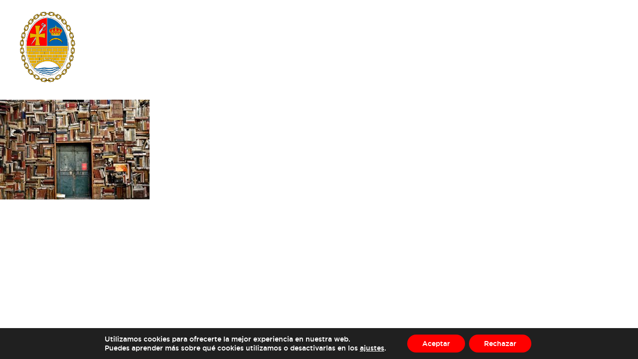

--- FILE ---
content_type: text/css
request_url: http://www.ribaforada.es/wp-content/themes/RibaforadaTheme/style.css?ver=1.0.0
body_size: 13914
content:
/*
Theme Name: Ayuntamiento de Ribaforada
Author: YOU MEDIA
Author URI: http://www.youmedia.es/
Description: Theme creado por YOU MEDIA para la web del Ayuntamiento de Ribaforada.
Version: 1.0
License: Copyright
Text Domain: ribaforada
*/

/* ============================================
		Indice
============================================ */
/*
	- Fonts
	- Reset
	- Clases comunes
	- Header
	- Home
	- Footer
*/


/* ============================================
		Fonts
============================================ */
@font-face {
  font-family: 'GothamLightRegular';
  src: url('gothamlight-webfont.eot');
  src: local('?'), url('fonts/gothamlight-webfont.woff') format('woff'), url('fonts/gothamlight-webfont.ttf') format('truetype'), url('fonts/gothamlight-webfont.svg#webfontLSJlD2Rt') format('svg');
  font-weight: normal;
  font-style: normal;
}

@font-face {
  font-family: 'GothamMediumRegular';
  src: url('fonts/gothammedium-webfont.eot');
  src: local('?'), url('fonts/gothammedium-webfont.woff') format('woff'), url('fonts/gothammedium-webfont.ttf') format('truetype'), url('fonts/gothammedium-webfont.svg#webfontr3u2Htxd') format('svg');
  font-weight: normal;
  font-style: normal;
}

@font-face {
  font-family: 'GothamBoldRegular';
  src: url('fonts/gothambold-webfont.eot');
  src: local('?'), url('fonts/gothambold-webfont.woff') format('woff'), url('fonts/gothambold-webfont.ttf') format('truetype'), url('fonts/gothambold-webfont.svg#webfontU4nlgP0S') format('svg');
  font-weight: normal;
  font-style: normal;
}

@font-face {
  font-family: 'GothamBookRegular';
  src: url('fonts/gothambook-webfont.eot');
  src: local('?'), url('fonts/gothambook-webfont.woff') format('woff'), url('fonts/gothambook-webfont.ttf') format('truetype'), url('fonts/gothambook-webfont.svg#webfontl9YKjpFJ') format('svg');
  font-weight: normal;
  font-style: normal;
}

@font-face {
  font-family: 'GothamBlackRegular';
  src: url('fonts/gothamblack-webfont.eot');
  src: local('?'), url('fonts/gothamblack-webfont.woff') format('woff'), url('fonts/gothamblack-webfont.ttf') format('truetype'), url('fonts/gothamblack-webfont.svg#webfontjxRvlhGg') format('svg');
  font-weight: normal;
  font-style: normal;
}

@font-face {
  font-family: 'GothamThinRegular';
  src: url('fonts/gothamthin-webfont.eot');
  src: local('?'), url('fonts/gothamthin-webfont.woff') format('woff'), url('fonts/gothamthin-webfont.ttf') format('truetype'), url('fonts/gothamthin-webfont.svg#webfontNjaVXj34') format('svg');
  font-weight: normal;
  font-style: normal;
}

@font-face {
  font-family: 'GothamCondensed';
  src: url('fonts/gothamcondensed-medium.eot');
  src: local('?'), url('fonts/gothamcondensed-medium.woff') format('woff'), url('fonts/gothamcondensed-medium.ttf') format('truetype'), url('fonts/gothamcondensed-medium.svg#webfontNjaVXj34') format('svg');
  font-weight: normal;
  font-style: normal;
}


@font-face {
    font-family: 'Bushmarket';
    src: url('bushmarket-webfont.eot');
    src: local('?'), url('fonts/bushmarket-webfont.woff') format('woff'), url('fonts/bushmarket-webfont.ttf') format('truetype'), url('fonts/bushmarket-webfont.svg#webfontNjaVXj34') format('svg');
    font-weight: normal;
    font-style: normal;

}


/* ============================================
		Reset
============================================ */
*{
	padding: 0;
	margin: 0;
	box-sizing: border-box;
}
html, body, .container{
	height: 100%;
	overflow-x: hidden;
	font-family: GothamMediumRegular; font-size: 16px;/*padding-bottom:45px;*/
}
strong{font-family: 'GothamBookRegular';}

td, th{font-family: 'GothamLightRegular';}

a{
	-webkit-transition: all .4s ease;
    -moz-transition: all .4s ease;
    -o-transition: all .4s ease;
    transition: all .4s ease;}

.contenedor h5{font-size: 1.1em;}
.economia a{color:#000000;font-family:'GothamBookRegular';text-decoration: none;}
.economia a:hover{color:#f00!important;}

.tilde {display: inline-block; margin-right: -.2em;}
.atilde {}
.etilde {margin-right: -.35em;}
.itilde {margin-right: -.12em;}
.otilde {}
.utilde {}
.ntilde {}

footer{font-size: 12px;}


/* ============================================
		Clases comunes
============================================ */
.material-icons.md-36 {
	font-size: 60px;
}
.translate3dX100{
	transform: translate3d(100%, 0, 0);
}
.translate3dY100{
	transform: translate3d(0, 100%, 0);
}
.padding50100{
	padding:0;
}

/* ============================================
		Header
============================================ */
header{
	height: 100%; position: relative; display: block;

}
	header .imagenesSlider{
		height: 100%; max-height: 100%;
		position: relative;
		overflow: hidden;
	}

		header .imagenesSlider .flexslider{ border: none; position: relative; display: block; bottom: 0; left: 0; width: 100%; height: 100%; max-height: 100%;
			background-color: transparent; margin: 0; }

			.flex-direction-nav a::before{ color: #fff !important; }


			/*header .imagenesSlider .flexslider img{ height: 100% !important; width: auto !important; max-height: 100% !important; }*/
			header .imagenesSlider .flex-viewport{ z-index: -999; height: 100%}
			header .imagenesSlider .flexslider .slides { height: 100%}
			header .imagenesSlider .flexslider li {height: 100%; max-height: 100%; background-repeat: no-repeat; background-position: center; background-size: cover;}

			.flex-direction-nav .flex-prev{ margin-left: 50px!important; left: 0!important; }
			.flex-direction-nav .flex-next{ margin-right: 50px!important; right: 0!important; }
			.flex-direction-nav a{ opacity: 1 !important; }

		header .imagenesSlider .textoSlider{
			position: absolute; background: rgba(0, 0, 0, 0.2);
			top: 0;
			bottom: 0;
			right: 0;
			left: 0;
			color: white;
			text-align: center;
			z-index: 2;
			display: flex;
			justify-content: center;
    		align-items: center;
		}
			header .imagenesSlider .textoSlider div h1{
    			letter-spacing: 55px;
    			font-size: 3em;
			}
			header .imagenesSlider .textoSlider div p:first-of-type{
				letter-spacing: 22px;
				font-size: 1.2em;
				margin-bottom: 0.5em;
			}
			header .imagenesSlider .textoSlider div p:last-of-type{
				font-family: Bushmarket;
				font-size: 9em;
				margin-top: -0.1em;
			}
		header .imagenesSlider .imagenSlider{
			height: 100%;
			background-size: cover;
			background-position: center center;
			/* background-attachment: fixed;*/
		}
		header .imagenesSlider .flexslider /*, header .imagenesSlider .flex-viewport, header .imagenesSlider ul, header .imagenesSlider li*/{
			height: 100%;
		}
		/*header .imagenesSlider li{
			margin-top: -1.1em;
		}*/
		header .imagenesSlider li img{
			width: 100%;
		}
	header .botonMenuResponsive{
		position: fixed;
		top: 2em;
		left: 0;
		right: 0;
		z-index: 200;
	}

	header .botonMenuResponsive i{ color: rgba(255, 255, 255,0.6); }
	header .botonMenuResponsive i:hover{ color: #fff; }
	body.page-template-Ayuntamiento header .botonMenuResponsive i{ color: #999; }
	body.page-template-Ayuntamiento header .botonMenuResponsive i:hover{ color: #000; }

	body.page-id-77 header .botonMenuResponsive i{ color: #999; }
	body.page-id-77 header .botonMenuResponsive i:hover{ color: #000; }
	body.page-id-79 header .botonMenuResponsive i{ color: #999; }
	body.page-id-79 header .botonMenuResponsive i:hover{ color: #000; }

body.page-template-contacto header .botonMenuResponsive i{ background: rgba(0, 0, 0, 0.2); }

		header .botonMenuResponsive span{
			float: right;
			margin-right: 1em;
			color: white;
			cursor: pointer;
		}

		body.page-template-economia header .botonMenuResponsive span{ margin-right: 2em; }

		body.page-template-Ayuntamiento header .botonMenuResponsive span{ color: #9f9f9f }

	header .menuResponsive{
		position: fixed;
		top: 0;
		bottom: 0;
		left: 0;
		right: 0;
		z-index: 10000;
	}
		header .menuResponsive nav{
			background: rgba(255, 0, 0, 0.9);
			height: 100%;
			width: 40%;
			float: right;
		}

		
			header .menuResponsive nav span.close{
				color: white;
				margin-right: 1.5em;
				margin-top: 1.5em;
				display: block;
				float: right;
			}
				header .menuResponsive nav span.close i{
					cursor: pointer; color: #fff;
				}

				header .menuResponsive nav span.close i:hover{ color: #000; }

			header .menuResponsive .menu-menu-principal-container{
				padding:10em 0 0 4em;
				height:auto;
			}
			header .menuResponsive nav ul{

			}
				header .menuResponsive nav ul li{
					list-style-type: none;
					margin: .6em 0;
					font-size:95%;

				}
					header .menuResponsive nav ul li a{
						text-decoration: none;
						color: white;
						text-transform: uppercase;
						font-size: 1.5em;
						letter-spacing: 5px; color: #fff;
					}
					header .menuResponsive nav ul li a:hover{ color: #000; }
					header .menuResponsive nav ul li.current_page_item a{ color: #000; }

		header .logoHome{ position: absolute; bottom: 0; left: 0; width: 100%; height: 240px; z-index: 190;
		}
				header .logoHome div.logoDescripcion{ width: 33%; float: left; text-align: left; padding-left: 40px; margin-top: 32px;}

						header .logoHome div.logoDescripcion img{ max-height: 150px; width: auto; position: relative; display: block; height: auto; }

						header .logoHome div.logoDescripcion h3{ color: #fff; text-transform: uppercase; font-size: 14px; margin-top: 0px; }

				header .logoHome .redesSociales{text-align: right; position: absolute;right: 5em;bottom: 3em;}

						header .logoHome .redesSociales ul{}

				header .bajarScroll{ width: 33%; float: left; text-align: center; padding-top: 140px;
				}
						header .bajarScroll a{ color: rgba(255, 255, 255, 0.6); font-size: 48px; font-weight: bold; text-decoration: none; margin: 0 auto; width: 48px; height: 48px;
						}
						header .bajarScroll a:hover{ color: #fff; }

.link-actualidad {font-family:Bushmarket;color:#fff;font-size:40px;position:absolute;right:7em;bottom:.2em;z-index:5;}
.link-actualidad a{color:#fff;text-decoration: none;}
.link-actualidad a:hover{color:red;}

footer{}
footer{ background: #f00; text-align: center; padding: 20px 0 0 20px; min-height: 70px;}
footer h5{text-transform: uppercase; margin-bottom: 5px;}
footer .ayunta{ width:50%; float: left; text-align:left;margin-bottom: .5em;}
footer .ayunta p{margin-bottom: 0;}
footer .enlacesInformacion{ width: 50%; float: left; text-align:left; }
footer .enlacesInformacion ul{ margin: 0; padding: 0; }
footer .enlacesInformacion ul li{ list-style: none; display: inline; padding-right: 10px;text-transform: uppercase;border-right: 1px solid #000;padding-right: .5em;margin-right: .4em;}
footer .enlacesInformacion ul li:last-child,
footer .menu-footer-right ul li:last-child{border-right: none;}
footer .enlacesInformacion ul li a{ color: #000; text-decoration: none; }
footer .enlacesInformacion ul li a:hover{ color: #fff; }

.menu-footer-right{width:50%;position: relative;float:right;text-align:left;padding-right: 20px;}
.menu-footer-right ul{position: relative;list-style: none;text-align: right;}
.menu-footer-right ul li{display: inline;text-transform: uppercase;border-right: 1px solid #000;padding-right: 0.5em;margin-right: 0.4em;}
.menu-footer-right ul li a{color: #000;text-decoration: none;}
.menu-footer-right ul li a:hover{color: rgba(255, 255, 255, 0.7)}

	@media (max-width: 800px) {
		header .imagenesSlider .textoSlider div p:last-of-type{margin-top:.1em;}
		footer .ayunta{ width: 100%; float: none; clear: both; text-align: center; }
		footer .enlacesInformacion{ width: 100%; float: none; clear: both; text-align: center; }
		footer .enlacesInformacion ul li{ padding: 0 5px; }
		footer .numeroWhastapp{ text-align: left !important; padding-left: 10px; }
		header .menuResponsive nav span.close i{ font-size: 2em !important; }
		.flex-direction-nav .flex-prev{ margin-left: 15px!important; left: 0!important; }
		.flex-direction-nav .flex-next{ margin-right: 15px!important; right: 0!important; }
	}

p{margin-bottom:.8em;line-height: 1.3em;}

/* MENÚ */
header .menuResponsive nav.nav-social{background: none!important;width: 100%!important;}
.redesSociales{width:AUTO;position:relative;padding-left: 4em;margin-top: 2em;}
.redesSociales ul{list-style: none;}
.redesSociales ul li{display: inline; position: relative;float: left;width: 35px;margin-right: 5px!important;}
.redesSociales ul li span.none{display: none;}
.redesSociales ul li a:hover{filter: brightness(0);}

/* ============================================
		Home
============================================ */
body.home #contenido{ background: #fff; }
section.home{background: #fff; }
	section.home .content{ /*background-color: #fff; */z-index: 120;position: relative;float:left;

	}
	section.home .content div.contenedor{
		width: 58%; float: left;
	}
	section.home .content div.sidebarHome{
		width: 40%; float: right; padding: 100px;
	}


		section.home .content div.sidebarHome .widget{
			margin-bottom: 60px;
		}
			section.home .content div.sidebarHome .widget h2.widget-title{ text-transform: uppercase; font-size: 24px; font-weight: bold;
				letter-spacing: 3px; margin-bottom: 20px; }

			section.home .content div.sidebarHome .widget .textwidget{ font-family: 'GothamLightRegular'; line-height: 140%;}

				section.home .content div.sidebarHome .widget .textwidget ul{ list-style: none; margin: 0; padding: 0; }
				section.home .content div.sidebarHome .widget .textwidget ul li{line-height: 1.4em;}
				section.home .content div.sidebarHome .widget .textwidget ul li a{ color: #f00; text-transform: uppercase; font-family: 'GothamBoldRegular'; text-decoration: none;
				 font-size: 1.2em; }
				section.home .content div.sidebarHome .widget .textwidget ul li a:hover{color:#000;}

		section.home .content div.sidebarHome #text-4.widget{ margin-bottom: 0; }

			section.home .content div.sidebarHome #text-4.widget img{ max-width: 200px; height: auto; }


		section.home .content .imagenUnica{
		 width: 100%; position: relative; top: 0; left: 0; background-image: url(images/fondoUnica.jpg);
		background-size: cover; background-position: top center; z-index: 1; background-attachment: fixed; overflow: hidden;
		}
		section.home .content .imagenUnica .imagenFondo{

		}
		section.home .content .imagenUnica img{
			width: 100%;
			height: auto;
			float: left;
			z-index: 2; bottom: 0;  margin-top: -160px;
		}

		section.home .content .alcalde{ width: 100%;text-align: center;position: absolute;bottom:0;left:0; }
		section.home .content .alcalde a{color:#000;}
		section.home .content .alcalde .content{ width: 980px; margin: 0 auto; }
		section.home .content .alcalde .content img{ width: 450px; float: left; height: auto; }
		section.home .content .alcalde .content .datosAlcalde{ float: left; text-align: left; padding-top: 150px; }
		section.home .content .alcalde .content .datosAlcalde p:first-child{ font-size: 40px; font-weight: bold; margin-bottom: 10px; }
		section.home .content .alcalde .content .datosAlcalde p:nth-child(2){  font-weight: bold; text-transform: uppercase; }
		section.home .content .alcalde .content .datosAlcalde p:last-child{ font-weight: 200; font-family: 'GothamLightRegular';  }

		section.home .content .imagenUnica .imagenletras img{ width: 100%; position: absolute; bottom: 0; }

		section.home .content .sidebarHome h2.widget-title{
			letter-spacing: 1;
		}

	section.home .footer{ clear: both; width: 100%; background-size: cover;
	}
	section.home .gente{width: 100%;}
	section.home .gente img{width: 100%;display: block;}

		section.home .footer h2{ font-size: 140px; color: #fff; padding: 120px 0; margin: 0;
			font-family: Bushmarket; text-align: center; font-weight: normal; line-height: auto; }

	@media (max-width: 1300px) {
		section.home .content div.sidebarHome{
		 padding: 100px 40px;
	}
	section.home .content .alcalde .content{ width: 90%; margin: 0 auto; }
	section.home .content .alcalde .content img{ width: 250px; float: left; height: auto; }
	section.home .content .alcalde .content .datosAlcalde p:first-child{ font-size: 30px;  }
	}

	@media (max-width: 1024px) {
		section.home .content div.contenedor{width: 100%; float: none; clear: both;}
		section.home .content div.sidebarHome{width: 90%; float: none; clear: both; margin: 40px auto;  padding: 0; padding-top: 60px;}
		section.home .content .alcalde .content{ width:100%; margin:30px auto 0 auto; }

		section.home .footer h2{ padding: 80px 0; line-height: 100%; font-size: 100px; }
		.link-actualidad{bottom:0;}

		/*AYUNTAMIENTO*/
		div.imagenFondo{position: absolute;}


	}

	@media (max-width: 990px) {
		header .menuResponsive nav{width: 80%;}
		header .menuResponsive nav ul li{font-size: 120%;}
		section.home .footer h2{ font-size: 80px; }
		section.home .content div.sidebarHome{ padding-top: 30px; }
		section.home .content .alcalde .content img{ width:300px;  }
		section.home .content .alcalde .content .datosAlcalde{ float: left; text-align: left; padding-top: 30px; }
		section.home .content .alcalde .content .datosAlcalde p:first-child{ font-size: 36px; font-weight: bold; margin-bottom: 10px; }
		header .imagenesSlider .textoSlider div p:first-of-type{ letter-spacing: 10px }
		header .imagenesSlider .textoSlider div h1{
    			letter-spacing: 10px;
    			font-size: 1.5em;
			}
		header .bajarScroll{ width: 20;}
		header .logoHome div.logoDescripcion{ padding-left: 10px; width: 40%;margin-top:0;}
		header .logoHome div.logoDescripcion img{  }
		header .logoHome .redesSociales{ padding-top: 80px; width: 44%; }
		header .bajarScroll{ padding-top: 80px; width: 20%; text-align: center;display:none; }
		header .logoHome{ height: 150px; }
		header .menuResponsive nav ul li a{ font-size: 1em; }
		header .menuResponsive .menu-menu-principal-container{}
		section.home .content .imagenUnica{width: 100%;position: relative;top: 0;left: 0;background-image: url(images/fondoUnica.jpg);
			background-size: cover;
			background-position: top center;
			z-index: 1;
			background-attachment: fixed;
		}
		section.home .content .alcalde{width: 100%;}
	}

	@media (max-width: 600px) {
		section.home .footer h2{ font-size: 40px !important; }
		section.home .content .imagenUnica img{z-index:10;margin-top:-165px;}
		header .logoHome .redesSociales{padding-right:15px;DISPLAY: NONE;}

		/* MENU */
		header .menuResponsive nav{width: 100%;}
	}


	@media (max-width: 600px) {
		header .imagenesSlider .textoSlider div p:last-of-type{margin-top:.3em;}

		section.home .content .alcalde .content img{ width:100%; float: none; clear: both; margin: 20px auto 0 auto;  }
		section.home .content .alcalde .content .datosAlcalde{ float: none; clear: both; text-align: center; padding-top: 0px;padding-left:22px; }
		section.home .content .alcalde .content .datosAlcalde p:first-child{ font-size: 20px; font-weight: bold; margin-bottom: 10px; }
		header .logoHome div.logoDescripcion h3{ display: none; overflow: hidden; }
		header .logoHome div.logoDescripcion{ padding-left: 0; }
		.link-actualidad{bottom:1em;right:.5em;}
		header .botonMenuResponsive{top:0;}
		.menu-footer-right{display: none;}
	}

	@media (max-width: 600px) {

		header .logoHome div.logoDescripcion img{max-width: 100px;}
	}

		@media (max-width: 480px) {
			header .menuResponsive .menu-menu-principal-container{padding-top: 4em;padding-left: 2em;}
			header .menuResponsive nav ul li a{font-size: .85em;letter-spacing: 3px;}
			.menuResponsive .redesSociales{padding-left: 2em;float: left;}

		}


	/* ============================================
		PÁGINAS GENERALES
============================================ */

div.imagenFondo{ height: 100%; width: 100%; background-attachment: fixed; background-size: cover; }

	div.imagenFondo .logoDescripcion{ padding: 20px 0 0 20px; position: absolute; top: 0; left: 0; z-index: 9999; width: 200px; }
	div.imagenFondo .logoDescripcion img{ max-width: 150px; height: auto; }
	div.imagenFondo .redesSociales{ position: absolute; bottom: 15px; right: 15px; z-index: 999; }
	body.page-template-Ayuntamiento div.imagenFondo .redesSociales a{ color: #fff !important; background: #000 !important; }
	body.page-template-Ayuntamiento div.imagenFondo .redesSociales a:hover{ color: #000 !important; background: #fff !important; }
	.page-template-Ayuntamiento div.imagenFondo .textoPagina{ width: 500px; position: absolute; bottom: 100px; right: 150px; }
	.page-template-Ayuntamiento div.imagenFondo .textoPagina h3{ text-transform: uppercase; font-size: 24px; font-weight: bold;	letter-spacing: 3px; margin-bottom: 20px;}
	.page-template-Ayuntamiento div.imagenFondo .textoPagina p{ text-align: justify;  font-family: 'GothamLightRegular'; margin-bottom: 20px; }
	.page-template-Ayuntamiento div.imagenFondo .textoPagina .alcalde p:first-of-type{font-family: 'GothamBoldRegular';}

footer{ clear: both; }






	/* ============================================
		PÁGINA AYUNTAMIENTO
============================================ */

body.page-template-Ayuntamiento main#contenido{ }
	body.page-template-Ayuntamiento main#contenido .ayuntamiento{}
		body.page-template-Ayuntamiento main#contenido .ayuntamiento .nombrePagina{ position: relative; }
			body.page-template-Ayuntamiento main#contenido .ayuntamiento .nombrePagina h2{font-size: 160px; color: #fff; padding:0; margin: 0;
			font-family: Bushmarket; text-align: center; font-weight: normal; line-height: auto; position: absolute; top: -10px; left: 0; width: 100%; z-index: 555;}

	body.page-template-Ayuntamiento main#contenido .corporacion{ background:#ff0000; padding-top: 225px; position: relative; overflow: hidden;}
		body.page-template-Ayuntamiento main#contenido .corporacion .concejal{ width: 33%; float: left; border-bottom: #000 solid 4px;
		position: relative; height: 500px; text-align: center; cursor: pointer;}



		body.page-template-Ayuntamiento main#contenido .corporacion .concejal .imagenConcejal{ background-repeat: no-repeat; height: 100%;
			width: 100%;background-size: cover;background-blend-mode: multiply !important;  background-color: #ff0000; }
			body.page-template-Ayuntamiento main#contenido .corporacion .concejal:hover .imagenConcejal{ background-color: transparent; background-blend-mode: inherit;  }
		body.page-template-Ayuntamiento main#contenido .corporacion .concejal{ background-size: contain; }
		body.page-template-Ayuntamiento main#contenido .corporacion .concejal p{ display: none; overflow: hidden; }
		body.page-template-Ayuntamiento main#contenido .corporacion .concejal:hover p{ display: block; overflow: auto; position: absolute; width: 100%; height: 25px;
		text-align: center; bottom: 0; left: 0; background: #000; color: #fff; text-transform: uppercase; padding: 5px 0; overflow-y: hidden; z-index: 4 }
		body.page-template-Ayuntamiento main#contenido .corporacion .concejal:hover .roja{ display: none; overflow: hidden;}

		@media screen and (min-width:0\0)  {
		body.page-template-Ayuntamiento main#contenido .corporacion .concejal .imagenConcejal{ opacity: 0.5; }
		body.page-template-Ayuntamiento main#contenido .corporacion .concejal:hover .imagenConcejal{ opacity: 1; }}



		body.page-template-Ayuntamiento main#contenido .corporacion .datosConcejal{ width: 100%; height: 100%; background: #fff; position: fixed; left: 0; top: 0;}
		body.page-template-Ayuntamiento main#contenido .corporacion .datosConcejal{ z-index: 10000; }
		body.page-template-Ayuntamiento main#contenido .corporacion .datosConcejal .fotoCondejal{ position: relative; width: 50%; height: 100%; background-size: cover;
			float: left; z-index: 2; background-repeat: no-repeat; }
		body.page-template-Ayuntamiento main#contenido .corporacion .datosConcejal span#btnClose{ position: absolute; top: 20px; right: 20px; width: 68px; height: auto;
			z-index: 100; font-size: 68px;font-family: Bushmarket; color: #000; cursor: pointer; display: block; text-align: center;  }
			body.page-template-Ayuntamiento main#contenido .corporacion .datosConcejal span#btnClose:hover{ color: #f30000 }
		body.page-template-Ayuntamiento main#contenido .corporacion .datosConcejal .datos{ float: left; position: relative; padding-top: 200px; z-index: 4; width: 40%;padding-left:5%; }
		body.page-template-Ayuntamiento main#contenido .corporacion .datosConcejal .datos h3{ font-size: 48px; }
		body.page-template-Ayuntamiento main#contenido .corporacion .datosConcejal .datos h4{ text-transform: uppercase; margin-bottom: 5px; }
		body.page-template-Ayuntamiento main#contenido .corporacion .datosConcejal .datos p{ margin-bottom: 15px;  font-family: 'GothamLightRegular'; }
		body.page-template-Ayuntamiento main#contenido .corporacion .datosConcejal .datos p a{color:#000;text-decoration: underline;}
		div.alcalde{ width: auto; }
		div.alcalde p{ width: auto; text-align: left !important; }
		div.alcalde p:first-child{ font-size: 27px !important; font-family: 'GothamBoldRegular'; margin-bottom: 5px !important; }
		div.alcalde p:nth-child(2){  font-weight: bold; text-transform: uppercase; font-size: 0.8em; margin-bottom: 5px; }
		div.alcalde p:last-child{ font-weight: 200; font-family: 'GothamLightRegular'; font-size: 0.8em;  }

		body.page-template-Ayuntamiento div.whatsapp{ width: 120px; position: absolute; bottom: 40px; right: 0;}
		body.page-template-Ayuntamiento div.whatsapp img{ width: 100%; height: auto; }

		@media (min-width: 1500px) {

			section.home .content .alcalde{position: relative;}
		}

		@media (max-width: 1600px) {
			body.page-template-Ayuntamiento div.imagenFondo .textoPagina{ width: 40%; right: 80px; bottom: 60px; }

			}

			@media (max-width: 1400px) {
			body.page-template-Ayuntamiento div.imagenFondo .textoPagina{ width: 30%; right: 50px; bottom: 60px; }
			body.page-template-Ayuntamiento div.whatsapp{ width: 120px; position: relative; bottom: auto; right: auto; margin-bottom: 20px;}

			}

		@media (max-width: 1200px) {
			body.page-template-Ayuntamiento div.imagenFondo .textoPagina{ width: 40%;  padding: 30px; background: rgba(255, 255, 255, 0.6); right: 40px;}
			body.page-template-Ayuntamiento main#contenido .corporacion .datosConcejal .fotoCondejal{  width: 50%;}
			body.page-template-Ayuntamiento main#contenido .corporacion .datosConcejal .datos{ width: 50%;padding-right:2em; }



			}

		@media (max-width: 1024px) {
			body.page-template-Ayuntamiento div.imagenFondo .textoPagina{ width: 90%; float: none; margin: 0 auto; padding: 30px; background: rgba(255, 255, 255, 0.6); margin-top: 400px;
				position: relative; bottom: auto; right: auto;}
			body.page-template-Ayuntamiento main#contenido .ayuntamiento .nombrePagina h2{font-size: 120px; top: -50px;}
			body.page-template-Ayuntamiento main#contenido .corporacion{ padding-top: 100px; }
			body.page-template-Ayuntamiento main#contenido .corporacion .concejal{ width: 50%; height: 400px; }
			body.page-template-Ayuntamiento main#contenido .corporacion .datosConcejal .fotoCondejal{ position: absolute; top: 0; left: 0; width: 100%; float: none; height: 100%; }
			body.page-template-Ayuntamiento main#contenido .corporacion .datosConcejal .datos{ float: none;
				position: absolute; bottom: 0; left: 0x; background: rgba(255, 255, 255, 0.5); width: 100%; margin: 0 auto; padding: 30px; }


		}

		@media (max-width: 800px) {
			header .menuResponsive nav span.close{margin-left:1em;}
			.logoDescripcion,
			body.page-template-portalTransparencia .logoDescripcion{ padding: 10px 0 0 0px;}
			body.page-template-portalTransparencia .logoDescripcion
			.logoDescripcion img{ max-width: 90px !important;  }
			body.page-template-Ayuntamiento main#contenido .ayuntamiento .nombrePagina h2{font-size: 90px; top: -40px;}
			body.page-template-Ayuntamiento main#contenido .corporacion{ padding-top: 70px; }
			body.page-template-Ayuntamiento main#contenido .corporacion .concejal{ width: 50%; height: 300px; }
			body.page-template-Ayuntamiento main#contenido .corporacion .datosConcejal .datos{ padding: 20px 5px;width: 90%;margin: 0 5%; }
			body.page-template-Ayuntamiento main#contenido .corporacion .datosConcejal span#btnClose{ font-size: 56px; top: 0; right: 0; }
			body.page-template-Ayuntamiento main#contenido .corporacion .datosConcejal .datos h3{ font-size:22px; }
			body.page-template-Ayuntamiento main#contenido .corporacion .datosConcejal .datos p{ margin-bottom: 10px; }
			div.alcalde p:first-child{ font-size: 21px !important;}
			div.alcalde p:nth-child(2){  font-size: 12px !important;  }
		div.alcalde p:last-child{ font-size: 12px;  }
		div.imagenFondo .logoDescripcion img{ max-width: 100px; }

		body.page-template-Ayuntamiento div.whatsapp{ margin: 5px 0; }
		div.imagenFondo{position: relative;}
		.page-template-Ayuntamiento div.imagenFondo{background-attachment: inherit;background-size: 100%;background-repeat: no-repeat;background-position: 0 0;}
		body.page-template-Ayuntamiento div.imagenFondo .textoPagina{margin-top:0;width: 95%;padding:20px 10px;padding-top:18em;background: none;overflow-y:auto;}
		body.page-template-Ayuntamiento div.imagenFondo .redesSociales{display:none;}
		body.page-template-Ayuntamiento main#contenido{position: relative;}
		body.page-template-Ayuntamiento main#contenido .ayuntamiento{margin-top:0;}
		body.page-template-Ayuntamiento main#contenido .corporacion .datosConcejal .datos{top:11em;background: none;padding-top:22em;font-size:85%;}
		body.page-template-Ayuntamiento main#contenido .corporacion .datosConcejal .datos h3{}
		body.page-template-Ayuntamiento main#contenido .corporacion .datosConcejal .fotoCondejal{height: 60%;}
		body.page-template-Ayuntamiento main#contenido .corporacion .datosConcejal{overflow-y:auto; }
		header .menuResponsive nav{background: rgba(255,0,0,1);}
		.page-template-Ayuntamiento .container{height: auto!important;}
		section.ribaforada article .contenedor div{padding:15px 30px;}
		.page-template-Ayuntamiento .datos h2{font-size: 17px!important;}



		}

@media (max-width: 690px) {
			div.imagenFondo .logoDescripcion,
			body.page-template-portalTransparencia .logoDescripcion{ padding: 10px 0 0 0;}
			
			body.page-template-Ayuntamiento div.imagenFondo .textoPagina h3{ font-size: 16px; margin-bottom: 10px; }
			body.page-template-Ayuntamiento div.imagenFondo .textoPagina p{ font-size: 0.8em; margin: 0; }
			body.page-template-Ayuntamiento main#contenido .ayuntamiento .nombrePagina h2{font-size: 60px; top:10px;}
			body.page-template-Ayuntamiento main#contenido .corporacion{ padding-top: 100px; }
			body.page-template-Ayuntamiento main#contenido .corporacion .concejal{ width: 50%; height: 200px;  }

		}

@media (max-width: 375px) {

		body.page-template-Ayuntamiento main#contenido .corporacion .datosConcejal .datos{top:9em;background: none;padding-top:22em;font-size:85%;}
	}


	/* ============================================
		PÁGINA PORTAL DE TRANSPARENCIA
============================================ */

body.page-template-portalTransparencia{}
body.page-template-portalTransparencia header{ height: auto; position: inherit;}
body.page-template-portalTransparencia .logoDescripcion{ padding: 20px 0 0 20px; }
body.page-template-portalTransparencia .logoDescripcion img{ max-width: 150px; height: auto; }
body.page-template-portalTransparencia div.imagenFondo{ position: absolute; z-index:-1; top: 0; left: 0; width: 100%; height: 100%; }
body.page-template-portalTransparencia main#contenido{width: 100%; text-align: center; padding-bottom: 60px;height:90%; }
body.page-template-portalTransparencia main#contenido .textoPagina{text-align: left;}
body.page-template-portalTransparencia main#contenido .textoPagina p a{color:#fff;text-decoration: underline;}
body.page-template-portalTransparencia footer{ position: relative;/*position: fixed;*/ bottom: 0; width: 100%; text-align: center; background: transparent; z-index: 333; color: #fff;padding-bottom: 20px;}
body.page-template-portalTransparencia footer .enlacesInformacion ul li a:hover{ color: rgba(255, 255, 255, 0.7);}
body.page-template-portalTransparencia footer .enlacesInformacion ul li a,
body.page-template-portalTransparencia footer .menu-footer-right ul li a{ color: #fff;}
body.page-template-portalTransparencia footer .menu-footer-right ul li a:hover{color:rgba(255, 255, 255, 0.7);}
body.page-template-portalTransparencia footer .numeroWhastapp{ position: absolute; bottom: 10px; width: 120px; left: 30px; }
body.page-template-portalTransparencia footer .numeroWhastapp img{ position: relative; width: 100%; height: auto; }
body.page-template-portalTransparencia footer .redesSociales{ position: absolute; bottom: 10px; width: 300px; right: 10px; }

body.page-template-portalTransparencia section h2{ font-size: 180px; color: #fff; padding:0; margin: 0;
			font-family: Bushmarket; text-align: center; font-weight: normal; line-height: auto;}
body.page-template-portalTransparencia section .textoPagina{ max-width: 1000px; color: #fff; margin: 0 auto; font-family: 'GothamLightRegular'; }
body.page-template-portalTransparencia section .enlaces{ padding:60px 0 20px 0; max-width: 1300px; margin: 0 auto; }
body.page-template-portalTransparencia section .enlaces article{ width: 25%; float: left; text-align: center; }
body.page-template-portalTransparencia section .enlaces article .imagen{ width: 100%; height: auto; margin-bottom: 20px; text-align: center; }
body.page-template-portalTransparencia section .enlaces article .imagen img,
body.page-template-portalTransparencia section .enlaces article .imagen input[type=image] { width: 100%; height: auto; max-width: 200px; margin: 0 auto; opacity: 0.5;
	-webkit-transition: opacity .4s linear;
	transition: opacity .4s linear;
}
body.page-template-portalTransparencia section .enlaces article a:hover .imagen img,
body.page-template-portalTransparencia section .enlaces article:hover .imagen input[type=image]{ opacity: 1; }
body.page-template-portalTransparencia section .enlaces article a{ text-decoration: none; }
body.page-template-portalTransparencia section .enlaces article .texto { color: rgba(255, 255, 255,0.6); text-transform: uppercase;
	letter-spacing: 3px; text-decoration: none; font-family: 'GothamBoldRegular';  
	-webkit-transition: color .4s linear;
	transition: color .4s linear;
}
body.page-template-portalTransparencia section .enlaces article a:hover .texto,
body.page-template-portalTransparencia section .enlaces article:hover .texto {color: #fff; }



@media (max-width: 1200px) {
body.page-template-portalTransparencia section h2{ font-size: 160px; }
body.page-template-portalTransparencia section .textoPagina{ max-width: 900px; }
body.page-template-portalTransparencia section .enlaces{ padding:50px 0 20px 0; max-width: 1000px; }
body.page-template-portalTransparencia section .enlaces article .imagen img{ max-width: 160px; }
}

@media (max-width: 1000px) {
body.page-template-portalTransparencia section h2{ font-size: 130px; line-height: 100%; }
body.page-template-portalTransparencia section .textoPagina{ max-width: 900px; width: 90%; }
body.page-template-portalTransparencia section .enlaces{ padding:50px 0 20px 0; max-width: 1000px; width: 90%; }
body.page-template-portalTransparencia section .enlaces article .imagen img{ max-width: 130px; }
}

@media (max-width: 900px) {
section.home .content .alcalde{position: relative;bottom:inherit;left:inherit;}
}

@media (max-width: 800px) {
body.page-template-portalTransparencia .logoDescripcion img{ max-width: 100px; height: auto; }
body.page-template-portalTransparencia section h2{ font-size: 100px; line-height: 100%; }
body.page-template-portalTransparencia section .textoPagina{ max-width: 900px; width: 90%; margin: 30px auto; text-align: center !important; }
body.page-template-portalTransparencia section .enlaces{ padding:10px 0 20px 0; max-width: 600px; width: 90%; }
body.page-template-portalTransparencia section .enlaces article{ width: 100%; float: none; clear: both; margin-bottom: 20px; }
body.page-template-portalTransparencia section .enlaces article .imagen img{ max-width: 100px; }

body.page-template-portalTransparencia footer{ position: relative; bottom: auto; left: auto; padding-top: 30px; }
body.page-template-portalTransparencia footer .numeroWhastapp{ position: relative; bottom: auto; text-align: center; width: 50%; left: auto; float: left; padding-top: 10px;}
body.page-template-portalTransparencia footer .numeroWhastapp img{ position: relative; width: 100%; height: auto; max-width: 80px; }
body.page-template-portalTransparencia footer .redesSociales{ position: relative; bottom: auto; text-align: center; width: 50%; left: auto; float: right; padding-top:10px; }
body.page-template-portalTransparencia main#contenido{ padding-bottom: 0; }
}

@media (max-width: 690px) {
	body.page-template-portalTransparencia section h2{ font-size: 80px; }
	body.page-template-portalTransparencia section .enlaces article .imagen img{ max-width: 70px; }
	body.page-template-portalTransparencia section .enlaces{  max-width: 300px; }
	body.page-template-portalTransparencia section .enlaces article .texto a{ font-size: 12px; }
	body.page-template-portalTransparencia div.imagenFondo{background-size: 425%;background-position:100% 0;}
	body.page-template-portalTransparencia main#contenido{height: auto;}
}




	/* ============================================
		PÁGINA GALERIA  
============================================ */

.modula .filters a:after{content:'|';color:#000;}

.page-template-page-galeria{background: #fff;min-height: 100%;height: auto;}

body.page-template-page-galeria .titlePagina h2{
	font-size: 180px;
    color: #fff;
    padding: 0;
    margin: 0 auto;
    font-family: Bushmarket;
    text-align: center;
    width: 100%;
    font-weight: normal;
    line-height: 100%;
    background:url(images/bg-galeria.jpg) 0 0 no-repeat;background-size: 100%;
    padding:.2em 0;
}


body.page-template-page-galeria footer{
	position:relative;
	bottom: 0;
    width: 100%;
    text-align: center;
    background: #3a0000;
    z-index: 333;
    color: #fff;
}

body.page-template-page-galeria footer .numeroWhastapp{position: absolute;bottom: 10px;width: 120px;left: 30px;}

body.page-template-page-galeria footer .numeroWhastapp img{position: relative;width: 100%;height: auto;}

body.page-template-page-galeria .textoPagina{margin-top:-14px;}

body.page-template-page-galeria footer .enlacesInformacion ul li a,
body.page-template-page-galeria footer .menu-footer-right ul li a{color:#fff;}

.lightbox .lb-image{border:none!important;border-radius:0!important;}

.modula .filters{text-align: center!important;padding-top:1em;}
#jtg-6903 .item .jtg-social a::before{font-size:20px!important;}

/* CANAL DE DENUNCIAS */
.page-template-denuncias{width: 100%;position: relative;overflow:hidden;}

.page-template-denuncias h1{
		font-family: Bushmarket;
    text-align: center;
    font-weight: normal;
    line-height: 100%;
    color: #000;
    font-size: 200px;}

.page-template-denuncias header .botonMenuResponsive i{color: #999;}
.page-template-denuncias header{height: auto;position: relative;display: block;}
.page-template-denuncias header .logoDescripcion img{max-width: 150px;height: auto;padding-top: 20px;}

.page-template-denuncias .ct-contant{
		max-width: 700px;
    margin: 40px auto;
    font-family: 'GothamLightRegular';
    padding-bottom: 40px;
    padding: 0 30px 5em 0;}
.page-template-denuncias .ct-contant h3{font-family: 'GothamBoldRegular';text-transform: uppercase;margin-bottom: 1.5em;margin-top: 1.5em;}
.page-template-denuncias input, 
.page-template-denuncias select, 
.page-template-denuncias textarea {
    padding: .4em 0;
    background: none;
    color: #000;
    font-size: 90%;
    width: 98%;
    border: none;
    border-bottom: 1px solid #000;
    font-weight: 700;
}

body.page-template-denuncias textarea {
    background: #f9f9f9;
    height: 5em;
    width: 98%;
    padding-left: 2%;
}

.page-template-denuncias .wpcf7 h4{color:#000;font-size: .9em;margin-bottom: 1em;margin-top: 2em;text-transform: uppercase;}
.page-template-denuncias .wpcf7 label{font-size: .8em;margin-top: 2em;}
.page-template-denuncias .wpcf7-list-item{margin-left: 0;}
input[type="button"], input[type="reset"], input[type="submit"] {
    -webkit-appearance: none !important;
    border: 0;
    cursor: pointer;
    width: auto;
    font-size: 110%;
    text-transform:uppercase;
    font-weight: 200;
    color: #fff;
    background: #000;
    padding: .5em 2.5em;
    -webkit-transition: all 0.3s ease;
    -moz-transition: all 0.3s ease;
    transition: all 0.3s ease;
}
.denuncias h2.wp-block-heading {text-transform: uppercase!important;margin-top: 4em;font-family: 'GothamBoldRegular';}
@media (max-width: 1024px) {

	.page-template-denuncias h1{font-size: 100px!important;}
}

@media (max-width: 768px) {
	.page-template-denuncias .ct-contant{max-width: 600px;}
}

@media (max-width: 666px) {

	.page-template-denuncias .ct-contant{max-width:85%;margin: 0 auto;}

}



	/* ============================================
		PÁGINA ENLACES
============================================ */

body.page-template-enlaces{}
body.page-template-enlaces header{ height: auto; position: inherit;}
body.page-template-enlaces .logoDescripcion{ padding: 20px 0 0 20px; }
body.page-template-enlaces .logoDescripcion img{ max-width: 150px; height: auto; }
body.page-template-enlaces div.imagenFondo{ position: absolute; z-index:-1; top: 0; left: 0; width: 100%; height: 100%; }
body.page-template-enlaces main#contenido{width: 100%; text-align: center; padding-bottom: 60px; }
body.page-template-enlaces footer{ position: fixed; bottom: 0; width: 100%; text-align: center; background: transparent; z-index: 333; color: #fff;
padding: 0; padding-bottom: 20px; }
body.page-template-enlaces footer .enlacesInformacion ul li a:hover{ color: #fff;}
body.page-template-enlaces footer .enlacesInformacion ul li a{ color: #fff;}
body.page-template-enlaces footer .numeroWhastapp{ position: absolute; bottom: 10px; width: 120px; left: 10px; }
body.page-template-enlaces footer .numeroWhastapp img{ position: relative; width: 100%; height: auto; }
body.page-template-enlaces footer .redesSociales{ position: absolute; bottom: 10px; width: 300px; right: 10px; }

body.page-template-enlaces section h2{ font-size: 180px; color: #fff; padding:0; margin: 0;
			font-family: Bushmarket; text-align: center; font-weight: normal; line-height: 110%;}
body.page-template-enlaces section .textoPagina{ max-width: 1000px; color: #fff; margin: 0 auto; font-family: 'GothamLightRegular'; }
body.page-template-enlaces section .enlaces{ padding:60px 0 20px 0; max-width: 1200px; margin: 0 auto; }
body.page-template-enlaces section .enlaces article{ width: 25%; float: left; text-align: center; }
body.page-template-enlaces section .enlaces article .imagen{ width: 100%; height: auto; margin-bottom: 20px; text-align: center; }

body.page-template-enlaces section .enlaces article .imagen img{ width: 100%; height: auto; max-width: 200px; margin: 0 auto; opacity: 0.5;}
body.page-template-enlaces section .enlaces article a:hover .imagen img{ opacity: 1; }
body.page-template-enlaces section .enlaces article a{ text-decoration: none; }
body.page-template-enlaces section .enlaces article a .texto { color: rgba(255, 255, 255,0.6); text-transform: uppercase;
	letter-spacing: 3px; text-decoration: none; font-family: 'GothamBoldRegular';  }
body.page-template-enlaces section .enlaces article a:hover .texto{color: #fff; }


@media (max-width: 1200px) {
body.page-template-enlaces section h2{ font-size: 160px; }
body.page-template-enlaces section .textoPagina{ max-width: 900px; }
body.page-template-enlaces section .enlaces{ padding:50px 0 20px 0; max-width: 1000px; }
body.page-template-enlaces section .enlaces article .imagen img{ max-width: 160px; }
}

@media (max-width: 1000px) {
body.page-template-enlaces section h2{ font-size: 130px; line-height: 100%; }
body.page-template-enlaces section .textoPagina{ max-width: 900px; width: 90%; }
body.page-template-enlaces section .enlaces{ padding:50px 0 20px 0; max-width: 1000px; width: 90%; }
body.page-template-enlaces section .enlaces article .imagen img{ max-width: 130px; }
}

@media (max-width: 800px) {
body.page-template-enlaces .logoDescripcion img{ max-width: 100px; height: auto; }
body.page-template-enlaces section h2{ font-size: 100px; line-height: 100%; }
body.page-template-enlaces section .textoPagina{ max-width: 900px; width: 90%; }
body.page-template-enlaces section .enlaces{ padding:10px 0 20px 0; max-width: 600px; width: 90%; }
body.page-template-enlaces section .enlaces article{ width: 100%; float: none; clear: both; margin-bottom: 20px; }
body.page-template-enlaces section .enlaces article .imagen img{ max-width: 100px; }

body.page-template-enlaces footer{ position: relative; bottom: auto; left: auto; padding-top: 30px; }
body.page-template-enlaces footer .numeroWhastapp{ position: relative; bottom: auto; text-align: center; width: 50%; left: auto; float: left; padding-top: 10px;}
body.page-template-enlaces footer .numeroWhastapp img{ position: relative; width: 100%; height: auto; max-width: 80px; }
body.page-template-enlaces footer .redesSociales{ position: relative; bottom: auto; text-align: center; width: 50%; left: auto; float: right; padding-top:10px; }
body.page-template-enlaces main#contenido{ padding-bottom: 0; }
.material-icons.md-36 {
	font-size: 34px;
}
}

@media (max-width: 690px) {
	body.page-template-enlaces section h2{ font-size: 80px; }
	body.page-template-enlaces section .enlaces article .imagen img{ max-width: 70px; }
	body.page-template-enlaces section .enlaces{  max-width: 300px; }
	body.page-template-enlaces section .enlaces article .texto a{ font-size: 12px; }
}


	/* ============================================
		FOOTER PAGINA TURISMO
============================================ */


body.page-template-turismo footer{ position: relative; bottom: auto; width: 100%; text-align: center; background: #202123; z-index: 333; color: #fff;}
body.page-template-turismo footer .enlacesInformacion ul li a:hover{ color: rgba(255, 255, 255, 0.7);text-transform: uppercase;}
body.page-template-turismo footer .menu-footer-right ul li a,
body.page-template-turismo footer .enlacesInformacion ul li a{color: #fff!important;}
body.page-template-turismo footer .menu-footer-right ul li a:hover{color: rgba(255, 255, 255, 0.7);}
body.page-template-turismo footer .numeroWhastapp{ position: absolute; bottom: 10px; width: 120px; left: 10px; }
body.page-template-turismo footer .numeroWhastapp img{ position: relative; width: 100%; height: auto; }
body.page-template-turismo footer .redesSociales{ position: absolute; bottom: 10px; width: 300px; right: 10px; }

body.page-template-turismo .capaAzul{ background: rgba(199, 164, 54, 0.8); position: absolute; bottom: 0; right: -32%; width: 79%; height: 247%; z-index: 3;
 transform: rotate(-10deg); overflow: hidden; }
body.page-template-turismo .titlePagina{ padding-top: 200px; }
body.page-template-turismo .titlePagina h2{ font-size: 180px; color: #fff; padding:0; margin: 0;
			font-family: Bushmarket; text-align: left; font-weight: normal; line-height: 110%; margin-left: 200px;}


body.page-template-turismo .textoPagina{ position: relative; bottom: auto; right: auto; margin-left: 200px; color: #fff; max-width: 500px;font-family: 'GothamLightRegular';
text-align: justify; width: 100% }
body.page-template-turismo .textoPagina p{ margin-bottom: 20px; }

body.page-template-turismo div.paginasHijas{ position:absolute; top: 200px; z-index: 999; width:auto; right: 100px; }
body.page-template-turismo div.paginasHijas article{ text-align: center; float: none; }
body.page-template-turismo div.paginasHijas article h3{ position: relative; text-align: left; color: #fff;  cursor: pointer; text-transform: uppercase; margin-bottom: 15px;
font-size: 1.3em; letter-spacing: 10px; padding-bottom: 15px; }
body.page-template-turismo div.paginasHijas article h3:hover{ color: #c5a536 }
body.page-template-turismo div.paginasHijas article h3.active{ color: #c5a536 }
body.page-template-turismo div.paginasHijas article h3 .btnPlus{font-family: Bushmarket; font-size: 80px; position: absolute; top: -51px; margin-left: 25px; }



section.turismo{width: 100%;background:  #3761a3 url(images/turismo.jpg) 0 0 no-repeat;
background-size: cover; overflow: hidden; height: 0; position: relative; z-index: 999;}

section.turismo article{ width: 100%; overflow: hidden; padding: 50px;background-color: rgba(199,164,54,.8)}
section.turismo article span#btnCloseContenedor{color: #645117 !important; position: absolute; top: 20px; right: 20px; width: 68px; height: auto; z-index: 100; font-size: 100px;
	font-family: Bushmarket; color: #000; cursor: pointer; display: block; text-align: center; line-height: 100% }
section.turismo article a{color:#fff;text-decoration: none;font-family: 'GothamMediumRegular';}




section.turismo article span#btnCloseContenedor:hover{ color: #fff !important; }

section.turismo article{ width: 100%; overflow: hidden; }
section.turismo article h3{ font-size: 100px; color: #fff; padding:0; margin: 0; margin-bottom: 20px;
			font-family: Bushmarket; text-align: center; font-weight: normal; line-height: 110%; z-index: 2;}

section.turismo article .contenedor{display: flex; width: 75%;margin:0 auto; flex-wrap: wrap; }
section.turismo article .contenedor div{ width: 33%; color: #fff; padding: 30px 60px;}
section.turismo article div h5{ text-transform: uppercase; margin-bottom: 10px; font-family: 'GothamBoldRegular'; letter-spacing: 5px; }
section.turismo article div p{ text-align: justify; font-family: 'GothamLightRegular'; }

.limpiar{ clear: both; }

@media (max-width: 1200px) {
body.page-template-turismo .titlePagina h2{ margin-left: 200px; }
body.page-template-turismo .textoPagina{ margin-left: 200px;max-width: 415px;}
}

@media (max-width: 1024px) {
body.page-template-turismo .titlePagina h2{ margin-left: 100px; font-size: 140px; }
body.page-template-turismo .textoPagina{ margin-left: 100px;}

section.turismo article .contenedor div{ width: 50%; }
section.turismo article h3{ font-size: 80px; }

}

@media (max-width: 800px) {
body.page-template-turismo .titlePagina h2{ margin-left: 20px;  font-size: 60px;}
body.page-template-turismo .textoPagina{ margin-left: 30px;}
body.page-template-turismo footer{ position: relative; bottom: auto; left: auto; padding-top: 30px;margin-top:12em;}
body.page-template-turismo footer .numeroWhastapp{ position: relative; bottom: auto; text-align: center; width: 50%; left: auto; float: left; padding-top: 10px;}
body.page-template-turismo footer .numeroWhastapp img{ position: relative; width: 100%; height: auto; max-width: 80px; }
body.page-template-turismo footer .redesSociales{ position: relative; bottom: auto; text-align: center; width: 50%; left: auto; float: right; padding-top:10px; }

body.page-template-turismo div.paginasHijas{ right: auto; left: 30px; top: 505px; }
body.page-template-turismo div.paginasHijas article h3{ font-size: 14px !important; padding-bottom: 0 !important; }

section.turismo{ background-image: none; }
section.turismo article{ padding:30px 0; }
section.turismo article .contenedor div{ width: 100%; padding: 30px; }
section.turismo article h3{ font-size: 60px !important; text-align: left; padding-left: 30px; }
section.turismo article div p,body.page-template-turismo .textoPagina{text-align: left;}
section.turismo article .contenedor div{padding:15px 30px;}
section.turismo{background-size: contain;}
section.turismo div.imagenFondo{height:120%;}

}

@media (max-width: 640px) {
body.page-template-turismo div.paginasHijas article h3{font-size: 0.6em;}
body.page-template-turismo article h3{ font-size: 40px; }
body.page-template-turismo article span#btnCloseContenedor{position: absolute; top: 10px; right: 3px; width: 48px; height: auto; z-index: 100; font-size: 68px;
	font-family: Bushmarket; color: #000; cursor: pointer; display: block; text-align: center; line-height: 100% }
body.page-template-turismo .textoPagina{z-index:100;}
body.page-template-turismo .textoPagina{max-width: 340px;}
body.page-template-turismo .titlePagina{padding-top:130px;}
body.page-template-turismo div.paginasHijas article h3 .btnPlus{font-family: Bushmarket;font-size: 52px;position: absolute;top: -35px; margin-left: -2px;}

section.turismo article .contenedor{width: 100%;}


}

@media (max-width: 375px) {
	body.page-template-turismo .textoPagina{max-width: 315px;}
	body.page-template-turismo div.paginasHijas article h3{letter-spacing: 7px;}


}


	/* ============================================
		FOOTER PAGINA MUSICA
============================================ */


body.page-template-musica footer{ position: relative; bottom: auto; width: 100%; text-align: center; background: #202123; z-index: 333; color: #fff;}
body.page-template-musica footer .enlacesInformacion ul li a:hover,
body.page-template-musica footer .menu-footer-right ul li a:hover{ color: rgba(255, 255, 255, 0.7);}
body.page-template-musica footer .enlacesInformacion ul li a,
body.page-template-musica footer .menu-footer-right ul li a{ color: #fff;}
body.page-template-musica footer .numeroWhastapp{ position: absolute; bottom: 10px; width: 120px; left: 10px; }
body.page-template-musica footer .numeroWhastapp img{ position: relative; width: 100%; height: auto; }
body.page-template-musica footer .redesSociales{ position: absolute; bottom: 10px; width: 300px; right: 10px; }

body.page-template-musica .capaAzul{background: rgba(16, 29, 49, 0.8);position: absolute;bottom: 0;right: -25%;width: 60%;height: 247%;z-index: 3;transform: rotate(-10deg);overflow: hidden; }
body.page-template-musica .titlePagina{ padding-top: 200px; }
body.page-template-musica .titlePagina h2{ font-size: 180px; color: #fff; padding:0; margin: 0;
			font-family: Bushmarket; text-align: left; font-weight: normal; line-height: 110%; margin-left: 200px;}


body.page-template-musica .textoPagina{ position: relative; bottom: auto; right: auto; margin-left: 200px; color: #fff; max-width: 500px;font-family: 'GothamLightRegular';
text-align: justify; width: 100% }
body.page-template-musica .textoPagina p{ margin-bottom: 20px; }

body.page-template-musica div.paginasHijas{ position:absolute; top: 200px; z-index: 999; width:auto; right: 100px; }
body.page-template-musica div.paginasHijas article{ text-align: center; float: none; }
body.page-template-musica div.paginasHijas article h3{ position: relative; text-align: left; color: #fff;  cursor: pointer; text-transform: uppercase; margin-bottom: 15px;
font-size: 1.3em; letter-spacing: 10px; padding-bottom: 15px; }
body.page-template-musica div.paginasHijas article h3:hover{ color: #5a8cda; }
body.page-template-musica div.paginasHijas article h3.active{ color: #5a8cda; }
body.page-template-musica div.paginasHijas article h3 .btnPlus{font-family: Bushmarket; font-size: 80px; position: absolute; top: -51px; margin-left: 25px; }



section.musica{width: 100%;background:#3761a3  url(images/bg-musica.jpg) 0 0 no-repeat;
background-size: cover; overflow: hidden; height: 0; position: relative; z-index: 999;}

section.musica article{ width: 100%; overflow: hidden; padding: 50px;background-color: rgba(16, 29, 49, 0.8);}
section.musica article span#btnCloseContenedor{color: #3761a3 !important; position: absolute; top: 20px; right: 20px; width: 68px; height: auto; z-index: 100; font-size: 100px;
	font-family: Bushmarket; color: #000; cursor: pointer; display: block; text-align: center; line-height: 100% }
section.musica article a{color:#fff;text-decoration: none;font-family: 'GothamMediumRegular';}




section.musica article span#btnCloseContenedor:hover{ color: #fff !important; }

section.musica article{ width: 100%; overflow: hidden; }
section.musica article h3{ font-size: 100px; color: #fff; padding:0; margin: 0; margin-bottom: 20px;
			font-family: Bushmarket; text-align: center; font-weight: normal; line-height: 110%; z-index: 2;}

section.musica article .contenedor{display: flex; width: 75%;margin:0 auto; flex-wrap: wrap; }
section.musica article .contenedor div{ width: 33%; color: #fff; padding: 30px 60px;}
section.musica article div h5{ text-transform: uppercase; margin-bottom: 10px; font-family: 'GothamBoldRegular'; letter-spacing: 5px; }
section.musica article div p{ text-align: justify; font-family: 'GothamLightRegular'; }

.limpiar{ clear: both; }

@media (max-width: 1200px) {
body.page-template-musica .titlePagina h2{ margin-left: 200px; }
body.page-template-musica .textoPagina{ margin-left: 200px;max-width: 415px;}
}

@media (max-width: 1024px) {
body.page-template-musica .titlePagina h2{ margin-left: 100px; font-size: 140px; }
body.page-template-musica .textoPagina{ margin-left: 100px;}

section.musica article .contenedor div{ width: 50%; }
section.musica article h3{ font-size: 80px; }

}

@media (max-width: 800px) {
body.page-template-musica .titlePagina h2{ margin-left: 20px;  font-size: 60px;}
body.page-template-musica .textoPagina{ margin-left: 30px;}
body.page-template-musica footer{ position: relative; bottom: auto; left: auto; padding-top: 30px;/*margin-top:12em;*/}
body.page-template-musica footer .numeroWhastapp{ position: relative; bottom: auto; text-align: center; width: 50%; left: auto; float: left; padding-top: 10px;}
body.page-template-musica footer .numeroWhastapp img{ position: relative; width: 100%; height: auto; max-width: 80px; }
body.page-template-musica footer .redesSociales{ position: relative; bottom: auto; text-align: center; width: 50%; left: auto; float: right; padding-top:10px; }

body.page-template-musica div.paginasHijas{ right: auto; left: 30px; top: 470px; }
body.page-template-musica div.paginasHijas article h3{ font-size: 14px !important; padding-bottom: 0 !important; }

section.musica{ background-image: none; }
section.musica article{ padding:30px 0; }
section.musica article .contenedor div{ width: 100%; padding: 30px; }
section.musica article h3{ font-size: 60px !important; text-align: left; padding-left: 30px; }
section.musica article div p,body.page-template-musica .textoPagina{text-align: left;}
section.musica article .contenedor div{padding:15px 30px;}
section.musica{background-size: contain;}
section.musica div.imagenFondo{height:120%;}

}

@media (max-width: 640px) {
body.page-template-musica div.paginasHijas article h3{font-size: 0.6em;}
body.page-template-musica article h3{ font-size: 40px; }
body.page-template-musica article span#btnCloseContenedor{position: absolute; top: 10px; right: 3px; width: 48px; height: auto; z-index: 100; font-size: 68px;
	font-family: Bushmarket; color: #000; cursor: pointer; display: block; text-align: center; line-height: 100% }
body.page-template-musica .textoPagina{z-index:100;}
body.page-template-musica .textoPagina{max-width: 340px;}
body.page-template-musica .titlePagina{padding-top:130px;}
body.page-template-musica div.paginasHijas article h3 .btnPlus{font-family: Bushmarket;font-size: 52px;position: absolute;top: -35px; margin-left: -2px;}

section.musica article .contenedor{width: 100%;}


}

@media (max-width: 375px) {
	body.page-template-musica .textoPagina{max-width: 315px;}
	body.page-template-musica div.paginasHijas article h3{letter-spacing: 7px;}


}









	/* ============================================
		FOOTER PAGINA DEPORTES
============================================ */


body.page-template-deportes footer{ position: relative; bottom: auto; width: 100%; text-align: center; background: #202123; z-index: 333; color: #fff;}
body.page-template-deportes footer .enlacesInformacion ul li a:hover,
body.page-template-deportes footer .menu-footer-right ul li a:hover{ color: rgba(255, 255, 255, 0.7);}
body.page-template-deportes footer .menu-footer-right ul li a,
body.page-template-deportes footer .enlacesInformacion ul li a{ color: #fff;}
body.page-template-deportes footer .numeroWhastapp{ position: absolute; bottom: 10px; width: 120px; left: 10px; }
body.page-template-deportes footer .numeroWhastapp img{ position: relative; width: 100%; height: auto; }
body.page-template-deportes footer .redesSociales{ position: absolute; bottom: 10px; width: 300px; right: 10px; }

body.page-template-deportes .capaAzul{ background: rgba(16, 29, 49, 0.8); position: absolute; bottom: 0; right: -32%; width: 79%; height: 247%; z-index: 3;
 transform: rotate(-10deg); overflow: hidden; }
body.page-template-deportes .titlePagina{ padding-top: 200px; }
body.page-template-deportes .titlePagina h2{ font-size: 180px; color: #fff; padding:0; margin: 0;
			font-family: Bushmarket; text-align: left; font-weight: normal; line-height: 110%; margin-left: 200px;}


body.page-template-deportes .textoPagina{ position: relative; bottom: auto; right: auto; margin-left: 200px; color: #fff; max-width: 500px;font-family: 'GothamLightRegular';
text-align: justify; width: 100% }
body.page-template-deportes .textoPagina p{ margin-bottom: 20px; }

body.page-template-deportes div.paginasHijas{ position:absolute; top: 200px; z-index: 999; width:auto; right: 100px; }
body.page-template-deportes div.paginasHijas article{ text-align: center; float: none; }
body.page-template-deportes div.paginasHijas article h3{ position: relative; text-align: left; color: #fff;  cursor: pointer; text-transform: uppercase; margin-bottom: 15px;
font-size: 1.3em; letter-spacing: 10px; padding-bottom: 15px; }
body.page-template-deportes div.paginasHijas article h3:hover{ color: #5a8cda; }
body.page-template-deportes div.paginasHijas article h3.active{ color: #5a8cda; }
body.page-template-deportes div.paginasHijas article h3 .btnPlus{font-family: Bushmarket; font-size: 80px; position: absolute; top: -51px; margin-left: 25px; }



section.deportes{width: 100%;background:  #3761a3 url(images/deporte.jpg) 0 0 no-repeat;
background-size: cover; overflow: hidden; height: 0; position: relative; z-index: 999;}

section.deportes article{ width: 100%; overflow: hidden; padding: 50px;background-color: rgba(16, 29, 49, 0.8);}
section.deportes article span#btnCloseContenedor{color: #08224b !important; position: absolute; top: 20px; right: 20px; width: 68px; height: auto; z-index: 100; font-size: 100px;
	font-family: Bushmarket; color: #000; cursor: pointer; display: block; text-align: center; line-height: 100% }
section.deportes article a{color:#08224b;text-decoration: none;}




section.deportes article span#btnCloseContenedor:hover{ color: #fff !important; }

section.deportes article{ width: 100%; overflow: hidden; }
section.deportes article h3{ font-size: 100px; color: #fff; padding:0; margin: 0; margin-bottom: 20px;
			font-family: Bushmarket; text-align: center; font-weight: normal; line-height: 110%; z-index: 2;}

section.deportes article .contenedor{display: flex; width: 75%;margin:0 auto; flex-wrap: wrap; }
section.deportes article .contenedor div{ width: 33%; color: #fff; padding: 30px 60px;}
section.deportes article div h5{ text-transform: uppercase; margin-bottom: 10px; font-family: 'GothamBoldRegular'; letter-spacing: 5px; }
section.deportes article div p{ text-align: justify; font-family: 'GothamLightRegular'; }

.limpiar{ clear: both; }

@media (max-width: 1200px) {
body.page-template-deportes .titlePagina h2{ margin-left: 200px; }
body.page-template-deportes .textoPagina{ margin-left: 200px;max-width: 415px;}
}

@media (max-width: 1024px) {
body.page-template-deportes .titlePagina h2{ margin-left: 100px; font-size: 140px; }
body.page-template-deportes .textoPagina{ margin-left: 100px;}

section.deportes article .contenedor div{ width: 50%; }
section.deportes article h3{ font-size: 80px; }

}

@media (max-width: 800px) {
body.page-template-deportes .titlePagina h2{ margin-left: 20px;  font-size: 60px;}
body.page-template-deportes .textoPagina{ margin-left: 30px;}
body.page-template-deportes footer{ position: relative; bottom: auto; left: auto; padding-top: 30px; }
body.page-template-deportes footer .numeroWhastapp{ position: relative; bottom: auto; text-align: center; width: 50%; left: auto; float: left; padding-top: 10px;}
body.page-template-deportes footer .numeroWhastapp img{ position: relative; width: 100%; height: auto; max-width: 80px; }
body.page-template-deportes footer .redesSociales{ position: relative; bottom: auto; text-align: center; width: 50%; left: auto; float: right; padding-top:10px; }

body.page-template-deportes div.paginasHijas{ right: auto; left: 30px; top: 505px; }
body.page-template-deportes div.paginasHijas article h3{ font-size: 14px !important; padding-bottom: 0 !important; }

section.deportes{ background-image: none; }
section.deportes article{ padding:30px 0; }
section.deportes article .contenedor div{ width: 100%; padding: 30px; }
section.deportes article h3{ font-size: 60px !important; text-align: left; padding-left: 30px; }
body.page-template-deportes .textoPagina, section.deportes article div p{text-align: left;}
}

@media (max-width: 640px) {
body.page-template-deportes div.paginasHijas article h3{font-size: 0.6em;}
body.page-template-deportes article h3{ font-size: 40px; }
body.page-template-deportes article span#btnCloseContenedor{position: absolute; top: 10px; right: 3px; width: 48px; height: auto; z-index: 100; font-size: 68px;
	font-family: Bushmarket; color: #000; cursor: pointer; display: block; text-align: center; line-height: 100% }
body.page-template-deportes .textoPagina{z-index:100;}
body.page-template-deportes .textoPagina{max-width: 340px;}
body.page-template-deportes .titlePagina{padding-top:130px;}
body.page-template-deportes div.paginasHijas article h3 .btnPlus{font-family: Bushmarket;font-size: 52px;position: absolute;top: -35px; margin-left: -2px;}
body.page-template-deportes div.paginasHijas{top:450px;}
section.deportes article .contenedor{width: 100%;}

}

@media (max-width: 375px) {
	body.page-template-deportes .textoPagina{max-width: 315px;}
	body.page-template-deportes div.paginasHijas article h3{letter-spacing: 7px;}
	body.page-template-deportes .container{height:115%;}

}


	/* ============================================
		FOOTER PAGINA SAN BLAS
============================================ */


body.page-template-sanblas footer{ position: relative; bottom: auto; width: 100%; text-align: center; background: #202123; z-index: 333; color: #fff;
padding: 0; padding: 20px 0; }
body.page-template-sanblas footer .enlacesInformacion ul li a:hover{ color: rgba(255, 255, 255, 0.7);}
body.page-template-sanblas footer .enlacesInformacion ul li a{ color: #fff;}
body.page-template-sanblas footer .numeroWhastapp{ position: absolute; bottom: 10px; width: 120px; left: 10px; }
body.page-template-sanblas footer .numeroWhastapp img{ position: relative; width: 100%; height: auto; }
body.page-template-sanblas footer .redesSociales{ position: absolute; bottom: 10px; width: 300px; right: 10px; }

body.page-template-sanblas .capaAzul{ background: rgba(127, 0, 0, 0.8); position: absolute; bottom: 0; right: -32%; width: 79%; height: 247%; z-index: 3;
 transform: rotate(-10deg); overflow: hidden; }
body.page-template-sanblas .titlePagina{ padding-top: 200px; }
body.page-template-sanblas .titlePagina h2{ font-size: 180px; color: #fff; padding:0; margin: 0;
			font-family: Bushmarket; text-align: left; font-weight: normal; line-height: 110%; margin-left: 200px;}


body.page-template-sanblas .textoPagina{ position: relative; bottom: auto; right: auto; margin-left: 200px; color: #fff; max-width: 500px;font-family: 'GothamLightRegular';
text-align: justify; width: 100% }
body.page-template-sanblas .textoPagina p{ margin-bottom: 20px; }

body.page-template-sanblas div.paginasHijas{ position:absolute; top: 200px; z-index: 999; width:auto; right: 100px; }
body.page-template-sanblas div.paginasHijas article{ text-align: center; float: none; }
body.page-template-sanblas div.paginasHijas article h3{ position: relative; text-align: left; color: #fff;  cursor: pointer; text-transform: uppercase; margin-bottom: 15px;
font-size: 1.3em; letter-spacing: 10px; padding-bottom: 15px; }
body.page-template-sanblas div.paginasHijas article h3:hover{ color: #5f0505 }
body.page-template-sanblas div.paginasHijas article h3.active{ color: #5f0505 }
body.page-template-sanblas div.paginasHijas article h3 .btnPlus{font-family: Bushmarket; font-size: 80px; position: absolute; top: -51px; margin-left: 25px; }



section.sanblas{width: 100%;background:  #3761a3 url(images/san-blas.jpg) 0 0 no-repeat;
background-size: cover; overflow: hidden; height: 0; position: relative; z-index: 999;}

section.sanblas article{ width: 100%; overflow: hidden; padding: 50px;background-color: rgba(127,0,0,.8)}
section.sanblas article span#btnCloseContenedor{color: #5f0505 !important; position: absolute; top: 20px; right: 20px; width: 68px; height: auto; z-index: 100; font-size: 100px;
	font-family: Bushmarket; color: #000; cursor: pointer; display: block; text-align: center; line-height: 100% }
section.sanblas article a{color:#645117;text-decoration: none;}




section.sanblas article span#btnCloseContenedor:hover{ color: #fff !important; }

section.sanblas article{ width: 100%; overflow: hidden; }
section.sanblas article h3{ font-size: 100px; color: #fff; padding:0; margin: 0; margin-bottom: 20px;
			font-family: Bushmarket; text-align: center; font-weight: normal; line-height: 110%; z-index: 2;}

section.sanblas article .contenedor{display: flex; width: 75%;margin:0 auto; flex-wrap: wrap; }
section.sanblas article .contenedor div{ width: 33%; color: #fff; padding: 30px 60px;}
section.sanblas article div h5{ text-transform: uppercase; margin-bottom: 10px; font-family: 'GothamBoldRegular'; letter-spacing: 5px; }
section.sanblas article div p{ text-align: justify; font-family: 'GothamLightRegular'; }

.limpiar{ clear: both; }




@media (max-width: 1200px) {
body.page-template-sanblas .titlePagina h2{ margin-left: 200px; }
body.page-template-sanblas .textoPagina{ margin-left: 200px;max-width: 415px;}
}

@media (max-width: 1024px) {
body.page-template-sanblas .titlePagina h2{ margin-left: 100px; font-size: 140px; }
body.page-template-sanblas .textoPagina{ margin-left: 100px;}

section.sanblas article .contenedor div{ width: 50%; }
section.sanblas article h3{ font-size: 80px; }

}

@media (max-width: 800px) {
body.page-template-sanblas .titlePagina h2{ margin-left: 20px;  font-size: 60px;}
body.page-template-sanblas .textoPagina{ margin-left: 30px;}
body.page-template-sanblas footer{ position: relative; bottom: auto; left: auto; padding-top: 30px; }
body.page-template-sanblas footer .numeroWhastapp{ position: relative; bottom: auto; text-align: center; width: 50%; left: auto; float: left; padding-top: 10px;}
body.page-template-sanblas footer .numeroWhastapp img{ position: relative; width: 100%; height: auto; max-width: 80px; }
body.page-template-sanblas footer .redesSociales{ position: relative; bottom: auto; text-align: center; width: 50%; left: auto; float: right; padding-top:10px; }

body.page-template-sanblas div.paginasHijas{ right: auto; left: 30px; top: 400px; }
body.page-template-sanblas div.paginasHijas article h3{ font-size: 13px !important; padding-bottom: 0 !important;letter-spacing: 8px; }

section.sanblas{ background-image: none; }
section.sanblas article{ padding:30px 0; }
section.sanblas article .contenedor div{ width: 100%; padding: 30px; }
section.sanblas article h3{ font-size: 60px !important; text-align: left; padding-left: 30px; }
body.page-template-sanblas .textoPagina p{text-align: left;}
}

@media (max-width: 640px) {
body.page-template-sanblas div.paginasHijas article h3{font-size: 0.6em;}
body.page-template-sanblas article h3{ font-size: 40px; }
body.page-template-sanblas article span#btnCloseContenedor{position: absolute; top: 10px; right: 3px; width: 48px; height: auto; z-index: 100; font-size: 68px;
	font-family: Bushmarket; color: #000; cursor: pointer; display: block; text-align: center; line-height: 100% }
body.page-template-sanblas .textoPagina{z-index:100;}
body.page-template-sanblas .textoPagina{max-width: 340px;}
body.page-template-sanblas .titlePagina{padding-top:130px;}
body.page-template-sanblas div.paginasHijas article h3 .btnPlus{font-family: Bushmarket;font-size: 42px;position: absolute;top: -28px; margin-left: -2px;}
body.page-template-sanblas div.paginasHijas{top:400px;}
section.sanblas article .contenedor{width: 100%;}

}

@media (max-width: 375px) {
	body.page-template-sanblas .textoPagina{max-width: 315px;}
	body.page-template-sanblas div.paginasHijas article h3{letter-spacing: 5px;}
	body.page-template-sanblas .container{height:115%;}

}






	/* ============================================
		FOOTER PAGINA RIBAFORADA
}
============================================ */

body.page-template-ribaforada footer{ position: relative; bottom: auto; width: 100%; text-align: center; background: #202123; z-index: 333; color: #fff;}
body.page-template-ribaforada footer .enlacesInformacion ul li a:hover{ color: rgba(255, 255, 255, 0.7);}
body.page-template-ribaforada footer .enlacesInformacion ul li a,
body.page-template-ribaforada footer .menu-footer-right ul li a{ color: #fff;}
body.page-template-ribaforada footer .menu-footer-right ul li a:hover{color:rgba(255, 255, 255, 0.7);}
body.page-template-ribaforada footer .numeroWhastapp{ position: absolute; bottom: 10px; width: 120px; left: 10px; }
body.page-template-ribaforada footer .numeroWhastapp img{ position: relative; width: 100%; height: auto; }
body.page-template-ribaforada footer .redesSociales{ position: absolute; bottom: 10px; width: 300px; right: 10px; }

body.page-template-ribaforada .capaAzul{ background: rgba(16, 29, 49, 0.8); position: absolute; bottom: 0; right: -25%; width: 60%; height: 247%; z-index: 3;
 transform: rotate(-10deg); overflow: hidden; }
body.page-template-ribaforada .titlePagina{ background: url(images/unica.png) bottom center no-repeat; width: 100%;
	position: absolute; height: 100%; background-attachment: fixed; bottom: 0; left: 0; background-size: contain; max-height: 1000px; z-index: 4;  }
body.page-template-ribaforada .titlePagina h2{ display: none; overflow: hidden;}

/*body.page-template-ribaforada .titlePagina h2{ font-size: 1000px; color: #fff; padding:0; margin: 0; position: absolute;
			font-family: Bushmarket; text-align: center; font-weight: normal; line-height: 100%; width: 100%;
			height: 800px; z-index: 2; bottom: -100px; z-index: 2; }*/

body.page-template-ribaforada .textoPagina{ position: relative; bottom: auto; right: auto; margin-left: 330px; color: #fff; max-width: 500px;font-family: 'GothamLightRegular';
text-align: justify; width: 80% }
body.page-template-ribaforada .textoPagina p{ margin-bottom: 20px; }

body.page-template-ribaforada div.paginasHijas{ position:absolute; top: 200px; z-index: 999; width: 300px; right: 100px; }
body.page-template-ribaforada div.paginasHijas article{ text-align: center; float: none; }
body.page-template-ribaforada div.paginasHijas article h3{ position: relative; text-align: left; color: #fff;  cursor: pointer; text-transform: uppercase; margin-bottom: 15px;
font-size: 1.3em; letter-spacing: 10px; padding-bottom: 15px; }
body.page-template-ribaforada div.paginasHijas article h3:hover{ color: #5a8cda }
body.page-template-ribaforada div.paginasHijas article h3.active{ color: #5a8cda }
body.page-template-ribaforada div.paginasHijas article h3 .btnPlus{font-family: Bushmarket; font-size: 80px; position: absolute; top: -51px; margin-left: 25px; }

section.ribaforada{width: 100%; /*padding: 50px 100px;*/ background:  #3761a3 url(images/ribaforada_fondo.png) top left no-repeat;
background-size: cover; background-attachment: fixed; overflow: hidden; height: 0; position: relative; z-index: 999;}
section.ribaforada article{ width: 100%; overflow: hidden; padding: 50px;}
section.ribaforada article span#btnCloseContenedor{color: #192f52 !important; position: absolute; top: 20px; right: 20px; width: 68px; height: auto; z-index: 100; font-size: 100px;
	font-family: Bushmarket; color: #000; cursor: pointer; display: block; text-align: center; line-height: 100% }

section.ribaforada article span#btnCloseContenedor:hover{ color: #fff !important; }

section.ribaforada article{ width: 100%; overflow: hidden; }
section.ribaforada article h3{ font-size: 100px; color: #fff; padding:0; margin: 0; margin-bottom: 20px;
			font-family: Bushmarket; text-align: center; font-weight: normal; line-height: 110%; z-index: 2;}

section.ribaforada article .contenedor{display: flex; width: 75%;margin:0 auto; flex-wrap: wrap; }
section.ribaforada article .contenedor div{ width: 33%; color: #fff; padding: 30px 60px;}
section.ribaforada article div h5{ text-transform: uppercase; margin-bottom: 10px; font-family: 'GothamBoldRegular'; letter-spacing: 5px; }
section.ribaforada article div p{ text-align: justify; font-family: 'GothamLightRegular'; }

@media (max-width: 1200px) {
body.page-template-ribaforada .titlePagina h2{ margin-left: 200px; }
body.page-template-ribaforada .textoPagina{ margin-left: 200px;}
}

@media (max-width: 1024px) {
body.page-template-ribaforada .titlePagina h2{ margin-left: 100px; font-size: 140px; }
body.page-template-ribaforada .textoPagina{ margin-left: 100px;}

section.ribaforada article .contenedor div{ width: 50%; }
section.ribaforada article h3{ font-size: 80px; }

}

@media (max-width: 800px) {
body.page-template-ribaforada .titlePagina h2{ margin-left: 20px;  font-size: 60px;}
body.page-template-ribaforada .textoPagina{ margin-left: 30px;}
body.page-template-ribaforada footer{ position: relative; bottom: auto; left: auto; padding-top: 30px; }
body.page-template-ribaforada footer .numeroWhastapp{ position: relative; bottom: auto; text-align: center; width: 50%; left: auto; float: left; padding-top: 10px;}
body.page-template-ribaforada footer .numeroWhastapp img{ position: relative; width: 100%; height: auto; max-width: 80px; }
body.page-template-ribaforada footer .redesSociales{ position: relative; bottom: auto; text-align: center; width: 50%; left: auto; float: right; padding-top:10px; }

body.page-template-ribaforada div.paginasHijas{ right: auto; left: 20px; top: 150px; }
body.page-template-ribaforada div.paginasHijas article h3{ font-size: 18px !important; padding-bottom: 0 !important; }

section.ribaforada{ background-image: none; }
section.ribaforada article{ padding:30px 0; }
section.ribaforada article .contenedor{text-align: left;}
section.ribaforada article div p{text-align: left;}

section.ribaforada article .contenedor div{ width: 100%; padding: 15px 30px; }
section.ribaforada article h3{ font-size: 60px !important; text-align: left; padding-left: 30px; }
footer{font-size: 12px;}
}

@media (max-width: 640px) {
body.page-template-ribaforada div.paginasHijas article h3{font-size: 0.6em;}
body.page-template-ribaforada article h3{ font-size: 40px; }
body.page-template-ribaforada article span#btnCloseContenedor{position: absolute; top: 10px; right: 3px; width: 48px; height: auto; z-index: 100; font-size: 68px;
	font-family: Bushmarket; color: #000; cursor: pointer; display: block; text-align: center; line-height: 100% }
body.page-template-ribaforada div.paginasHijas article h3{font-size: 14px!important;}
body.page-template-ribaforada div.paginasHijas article h3 .btnPlus{font-size:52px;top:-35px;margin-left:-2px;}
section.ribaforada article .contenedor{width: 100%;}
}



	/* ============================================
		FOOTER PAGINA ECONOMIA
============================================ */

body.page-template-economia footer{ position: relative; bottom: auto; width: 100%; text-align: center; background: #3a0000; z-index: 333; color: #fff;}
body.page-template-economia footer .enlacesInformacion ul li a:hover{ color: rgba(255, 255, 255, 0.7);}
body.page-template-economia footer .enlacesInformacion ul li a,
body.page-template-economia footer .menu-footer-right ul li a{ color: #fff;}
body.page-template-economia footer .menu-footer-right ul li a:hover{color: rgba(255, 255, 255, 0.7);}
body.page-template-economia footer .numeroWhastapp{ position: absolute; bottom: 10px; width: 120px; left: 10px; }
body.page-template-economia footer .numeroWhastapp img{ position: relative; width: 100%; height: auto; }
body.page-template-economia footer .redesSociales{ position: absolute; bottom: 10px; width: 300px; right: 10px; }


body.page-template-economia header{ height: auto; position: inherit;}
body.page-template-economia .logoDescripcion{ padding: 20px 0 0 20px; }
body.page-template-economia .logoDescripcion img{ max-width: 150px; height: auto; }

body.page-template-economia .titlePagina h2{ font-size: 180px; color: #fff; padding:0; margin: 0 auto;
			font-family: Bushmarket; text-align: center; width: 100%; font-weight: normal; line-height: 100%; }
body.page-template-economia .textoPagina{ position: relative; bottom: auto; right: auto;color: #fff;font-family: 'GothamLightRegular';
text-align: justify; max-width:800px; margin: 0 auto 40px auto; width: 90%; }
body.page-template-economia .textoPagina p{ margin-bottom: 20px; }

body.page-template-economia .textoPage{ position: relative; bottom: auto; right: auto; margin-left: 330px; color: #fff; max-width: 500px;font-family: 'GothamLightRegular';
text-align: justify; width: 80% }
body.page-template-economia .textoPage p{ margin-bottom: 20px; }

body.page-template-economia div.paginasHijas{ width: 100%; height: auto;}
body.page-template-economia div.paginasHijas article.titleHija{ width: 100%; text-align: center; border-top: 2px solid rgba(255, 255, 255, 0.2); }
body.page-template-economia div.paginasHijas article.titleHija:last-of-type{
	border-bottom: 2px solid rgba(255, 255, 255, 0.2);
}
body.page-template-economia div.paginasHijas article.datosHija{
	background: #fff;
	height: 0;
	overflow: hidden;
}
body.page-template-economia div.paginasHijas article.datosHija div{ max-width: 800px; margin: 0 auto; text-align: justify;
	font-family: 'GothamLightRegular'; padding: 50px 0;
}
body.page-template-economia div.paginasHijas article.datosHija div p{ margin-bottom: 15px; }
body.page-template-economia div.paginasHijas article.datosHija div ul{ margin-bottom: 15px; padding-left: 30px; }
body.page-template-economia div.paginasHijas article.datosHija div h4{ font-weight: bold !important; margin-bottom: 10px; font-size: 1.1em; }
body.page-template-economia div.paginasHijas article.datosHija div hr{ color: #ddd; margin: 15px 0; background: #ddd; border: #eee solid 1px; }
body.page-template-economia div.paginasHijas article h3{ text-align: center; color: rgba(255, 255, 255, 0.5); text-transform: uppercase; cursor: pointer; padding: 20px 0; letter-spacing: 8px; }
body.page-template-economia div.paginasHijas article h3 span.btnPlus{font-family: Bushmarket; font-size: 2em;}
body.page-template-economia div.paginasHijas article h3:hover, body.page-template-economia div.paginasHijas article h3.active{ color: #fff; }

@media (max-width: 1200px) {
body.page-template-economia .titlePagina h2{ font-size: 200px; }

}

@media (max-width: 1024px) {
body.page-template-economia .titlePagina h2{font-size: 150px;  }

}

@media (max-width: 800px) {
body.page-template-economia .titlePagina h2{ font-size:90px;margin-top:.5em; }
body.page-template-economia div.paginasHijas article h3{ font-size: 1em !important; }
body.page-template-economia div.paginasHijas article.datosHija div{ padding: 30px; }

body.page-template-economia footer{ position: relative; bottom: auto; left: auto; padding-top: 30px; }
body.page-template-economia footer .numeroWhastapp{ position: relative; bottom: auto; text-align: center; width: 50%; left: auto; float: left; padding-top: 10px;}
body.page-template-economia footer .numeroWhastapp img{ position: relative; width: 100%; height: auto; max-width: 80px; }
body.page-template-economia footer .redesSociales{ position: relative; bottom: auto; text-align: center; width: 50%; left: auto; float: right; padding-top:10px; }
body.page-template-economia .textoPagina, body.page-template-economia div.paginasHijas article.datosHija div{text-align: left;}
body.page-template-economia .logoDescripcion img{max-width: 100px;}
body.page-template-economia .textoPagina{width: 80%;margin-top:1em;}
body.page-template-economia header .botonMenuResponsive span{margin-right:1em;}
body.page-template-economia .logoDescripcion{padding-top:6px;}
body.page-template-economia div.paginasHijas article h3 span.btnPlus{display:none;}
body.page-template-economia .titlePagina h2,
body.page-template-proyectos-municipales .titlePagina h2,
body.page-template-economia .titlePagina h2{font-size:60px;margin-left:20px;}
body.page-template-portalTransparencia section h2{font-size:60px;}
body.page-template-portalTransparencia .logoDescripcion{padding:10px 0 0 10px;margin-bottom:.5em;}
body.page-template-economia .titlePagina h2{font-size:60px;text-align: left;margin-left:30px;}
}




	/* ============================================
		FOOTER PAGINA PROYECTOS MUNICIPALES
============================================ */
.page-template-proyectos-municipales .container{padding-bottom:45px;}
.page-template-proyectos-municipales #contenido{min-height: 60%;}

body.page-template-proyectos-municipales footer{ position:absolute; bottom: 0; width: 100%; text-align: center; background: #3a0000; z-index: 333; color: #fff;}
body.page-template-proyectos-municipales footer .enlacesInformacion ul li a:hover,
body.page-template-proyectos-municipales footer .menu-footer-right ul li a:hover{ color: rgba(255, 255, 255, 0.7);}
body.page-template-proyectos-municipales footer .menu-footer-right ul li a,
body.page-template-proyectos-municipales footer .enlacesInformacion ul li a{ color: #fff;}
body.page-template-proyectos-municipales footer .numeroWhastapp{ position: absolute; bottom: 10px; width: 120px; left: 10px; }
body.page-template-proyectos-municipales footer .numeroWhastapp img{ position: relative; width: 100%; height: auto; }
body.page-template-proyectos-municipales footer .redesSociales{ position: absolute; bottom: 10px; width: 300px; right: 10px; }


body.page-template-proyectos-municipales header{ height: auto; position: inherit;}
body.page-template-proyectos-municipales .logoDescripcion{ padding: 20px 0 0 20px; }
body.page-template-proyectos-municipales .logoDescripcion img{ max-width: 150px; height: auto; }

body.page-template-proyectos-municipales .titlePagina h2{ font-size: 180px; color: #fff; padding:0; margin: 0 auto;
			font-family: Bushmarket; text-align: center; width: 100%; font-weight: normal; line-height: 100%; }
body.page-template-proyectos-municipales .textoPagina{ position: relative; bottom: auto; right: auto;color: #fff;font-family: 'GothamLightRegular';
text-align: justify; max-width:800px; margin: 0 auto 40px auto; width: 90%; }
body.page-template-proyectos-municipales .textoPagina p{ margin-bottom: 20px; }

body.page-template-proyectos-municipales .textoPage{ position: relative; bottom: auto; right: auto; margin-left: 330px; color: #fff; max-width: 500px;font-family: 'GothamLightRegular';
text-align: justify; width: 80% }
body.page-template-proyectos-municipales .textoPage p{ margin-bottom: 20px; }

body.page-template-proyectos-municipales div.paginasHijas{ width: 100%; height: auto;}
body.page-template-proyectos-municipales div.paginasHijas article.titleHija{ width: 100%; text-align: center; border-top: 2px solid rgba(255, 255, 255, 0.2); }
body.page-template-proyectos-municipales div.paginasHijas article.titleHija:last-of-type{
	border-bottom: 2px solid rgba(255, 255, 255, 0.2);
}
body.page-template-proyectos-municipales div.paginasHijas article.datosHija{
	background: #fff;
	height: 0;
	overflow: hidden;
}
body.page-template-proyectos-municipales div.paginasHijas article.datosHija div{ max-width: 800px; margin: 0 auto; text-align: justify;
	font-family: 'GothamLightRegular'; padding: 50px 0;
}
body.page-template-proyectos-municipales div.paginasHijas article.datosHija div p{ margin-bottom: 15px; }
body.page-template-proyectos-municipales div.paginasHijas article.datosHija div ul{ margin-bottom: 15px; padding-left: 30px; }
body.page-template-proyectos-municipales div.paginasHijas article.datosHija div h4{ font-weight: bold !important; margin-bottom: 10px; font-size: 1.1em; }
body.page-template-proyectos-municipales div.paginasHijas article.datosHija div hr{ color: #ddd; margin: 15px 0; background: #ddd; border: #eee solid 1px; }
body.page-template-proyectos-municipales div.paginasHijas article h3{ text-align: center; color: rgba(255, 255, 255, 0.5); text-transform: uppercase; cursor: pointer; padding: 20px 0; letter-spacing: 8px; }
body.page-template-proyectos-municipales div.paginasHijas article h3 span.btnPlus{font-family: Bushmarket; font-size: 2em;}
body.page-template-proyectos-municipales div.paginasHijas article h3:hover, body.page-template-proyectos-municipales div.paginasHijas article h3.active{ color: #fff; }
body.page-template-proyectos-municipales div.paginasHijas article p a{margin-left:1em;}
body.page-template-proyectos-municipales div.paginasHijas article p a:before{content: '+';font-family:'Bushmarket';font-size: 2em;color:#000;padding-right:.5em;}
@media (max-width: 1200px) {
body.page-template-proyectos-municipales .titlePagina h2{ font-size: 200px; }
#pbCloseBtn:before, #pbAutoplayBtn:before{background:none;}


}

@media (max-width: 1024px) {
body.page-template-economia .titlePagina h2{font-size: 150px;  }

}

@media (max-width: 800px) {
body.page-template-proyectos-municipales footer{position: relative;}
body.page-template-proyectos-municipales footer .numeroWhastapp{position: relative;margin-top:2em;}
body.page-template-proyectos-municipales footer .redesSociales{position: relative;bottom:inherit;width: auto;float:right;margin-top:2em;}
body{text-align: left!important;}
/*.container{height: auto;}*/
body.page-template-proyectos-municipales .titlePagina h2{line-height: .6em;margin-bottom:.5em;}
body.page-template-proyectos-municipales .textoPagina{text-align: left;}

body.page-template-economia .titlePagina h2{ font-size:90px; }
body.page-template-economia div.paginasHijas article h3{ font-size: 1em !important; }
body.page-template-economia div.paginasHijas article.datosHija div{ padding: 30px; }

body.page-template-economia footer{ position: relative; bottom: auto; left: auto; padding-top: 30px; }
body.page-template-economia footer .numeroWhastapp{ position: relative; bottom: auto; text-align: center; width: 50%; left: auto; float: left; padding-top: 10px;}
body.page-template-economia footer .numeroWhastapp img{ position: relative; width: 100%; height: auto; max-width: 80px; }
body.page-template-economia footer .redesSociales{ position: relative; bottom: auto; text-align: center; width: 50%; left: auto; float: right; padding-top:10px; }
body.page-template-proyectos-municipales .titlePagina h2{font-size: 60px;text-align:left;margin-left:20px;}
body.page-template-proyectos-municipales .logoDescripcion{padding:10px 0 0 0;}
body.page-template-proyectos-municipales div.paginasHijas article.datosHija{width: 100%;padding: 0 10%;}
body.page-template-proyectos-municipales .logoDescripcion img{max-width: 100px;}
body.page-template-proyectos-municipales .titlePagina{margin-top:1em;}

body.page-template-turismo div.paginasHijas article h3 .btnPlus,
body.page-template-deportes div.paginasHijas article h3 .btnPlus,
body.page-template-sanblas div.paginasHijas
{font-size: 36px;top:-23px;}
body.page-template-turismo div.paginasHijas article h3,
body.page-template-deportes div.paginasHijas article h3,
body.page-template-sanblas div.paginasHijas
{letter-spacing: 5px;}
body.page-template-proyectos-municipales div.paginasHijas article h3 span.btnPlus{display:none;}
body.page-template-sanblas div.paginasHijas{top:400px;}


}

	/*Galería de fotos*/
	body.page-template-economia #gallery-1 img{border:none!important;}


	/* ============================================
		FOOTER PAGINA ACTUALIDAD
============================================ */
.noticia-header{width: 100%;}
.noticia-header img{width: 100%;}

body.page-template-actualidad footer{ position: relative; bottom: auto; width: 100%; text-align: center; background: #710101; z-index: 333; color: #fff;}
body.page-template-actualidad footer .enlacesInformacion ul li a:hover,
body.page-template-actualidad footer .menu-footer-right ul li a:hover{ color: rgba(255, 255, 255, 0.7);}
body.page-template-actualidad footer .enlacesInformacion ul li a,
body.page-template-actualidad footer .menu-footer-right ul li a{ color: #fff;}
body.page-template-actualidad footer .numeroWhastapp{ position: absolute; bottom: 0px; width: 120px; left: 10px; }
body.page-template-actualidad footer .numeroWhastapp img{ position: relative; width: 100%; height: auto; }
body.page-template-actualidad footer .redesSociales{ position: absolute; bottom: 10px; width: 300px; right: 10px; }


body.page-template-actualidad header{ height: auto; position: relative;}
body.page-template-actualidad header .menuResponsive{ height: 100%; }
body.page-template-actualidad header .titlePage h2{ width: 100%; font-size: 280px; color: #fff;
font-family: Bushmarket; text-align: center; font-weight: normal; line-height: 100%; margin: 0; padding-top: 40px; }
body.page-template-actualidad header .textoPagina{ max-width: 1200px; text-align: justify;
	color: #fff; margin: 0 auto; width: 100%;font-family: 'GothamLightRegular'; padding:0 20px 50px 20px; }

.menuCategorias{ background: #000; width: 100%; padding: 10px 50px; }
.menuCategorias ul{ margin: 0 auto; padding: 0; text-align: center; max-width: 1600px; }
.menuCategorias ul li{ display: inline-block; padding: 5px 30px; color: rgba(255, 255, 255, 0.6); text-transform: uppercase; cursor: pointer; letter-spacing: 5px; }
.menuCategorias ul li:hover{ color: #fff; }
.menuCategorias ul li.active{ color: #fff; }

.posts{ width: 70%; float: left; }
.sidebarBlog{ width: 30%; float: right; padding: 50px; }

.posts article.post{ width: 33%; float: left; border-right: #ddd solid 1px;  }
.posts article.post .thumbnail{ width: 100%; max-height: 14em; text-align: center; overflow: hidden; position: relative; }
.posts article.post .thumbnail img{/*position: absolute; top: 0; left: 0; */width:100%; display: block;}
.posts article.post .content{ padding: 20px;min-height: 230px; }
.posts article.post:hover .content{ background: #ae0000; cursor: pointer;}
.posts article.post .content h3{ text-transform: uppercase; letter-spacing: 3px; margin-bottom:5px; font-size: 1.4em; /*height: 100px; */overflow: hidden;  }
.posts article.post .content p.date{ font-size: 1.4em;font-family: 'GothamLightRegular'; text-transform: uppercase; margin-bottom: 5px; }
.posts article.post .content ul{ margin: 0; padding: 0; text-align: left; }
.posts article.post .content ul li{ list-style: none; display: inline-block; padding-right: 10px; text-transform: uppercase; font-weight: bold; }
.posts article.post .content a{ font-size: 1em;font-family: 'GothamLightRegular'; display: block; margin: 20px 0 10px 0; color: #ff0000; text-decoration: none; }
.posts article.post:hover .content h3, .posts article.post:hover .content p.date, .posts article.post:hover .content ul li, .posts article.post:hover .content a, .posts article.post:hover .content a:hover{ color: #fff; }

.sidebarBlog .widget{ margin-bottom: 30px; }
.sidebarBlog .widget_search h2.widget-title{ display: none; overflow: hidden;  }
.sidebarBlog .widget h2.widget-title{ margin-bottom: 10px; }
.sidebarBlog .tree-accordion a{ display: block; margin-bottom: 5px; font-size:18px !important; color: #666; text-decoration: none; }
.sidebarBlog .tree-accordion a:hover{ color: #ff0000; }
.sidebarBlog .tree-accordion p{ margin-bottom: 5px; margin-left: 30px; font-size:18px !important; color: #666; text-decoration: none; }
.sidebarBlog .tree-accordion p:hover{ color: #ff0000; }
.sidebarBlog .tree-accordion i{ color: black; margin-right: 5px; }
.sidebarBlog .tree-accordion ul{ list-style-type: none; margin-left: 60px; }
.searchform{ position: relative; }
.searchform label{ position: absolute; top: 15px; left: 5px; color: #999; text-transform: uppercase; letter-spacing: 5px; font-size: 1.2em;
font-weight: bold; }
.searchform input{ background:transparent; border: none; border-bottom: #ff0000 solid 3px; padding: 10px; width: 100%; padding-right: 60px;
 font-size: 1.2em; }
 .searchform:hover label, .searchform:focus label{ display: none; overflow: hidden; }
.searchform input#searchsubmit{ position: absolute; top: 0; right: 5px; border: none; width: 30px; height: 30px; cursor: pointer;
background: url(images/lupa.png) center center; background-size: contain; background-repeat: no-repeat; text-indent: -9999px; }

li.cat-item{list-style:none;}
li.cat-item a{font-size: 18px !important;
    color: #666;
    text-decoration: none;}
li.cat-item a:hover{color:#ff0000;}    

.tagcloud{}
.tagcloud a{ font-size:18px !important; color: #666; text-decoration: none;}
.tagcloud a:hover{ color:  #ff0000; }
.tagcloud a:after{content:',';}

.widget_archive{}
.widget_archive ul{ margin: 0; padding: 0; }
.widget_archive ul li{ list-style: none; padding-bottom: 10px; }
.widget_archive ul li a{ font-size:18px !important; color: #666; text-decoration: none;}
.widget_archive ul li a:hover{ color:  #ff0000; }

@media (max-width: 1420px) {
		.posts article.post .thumbnail{ height: 280px;  }
.posts article.post .thumbnail img{ max-height: 280px; }
}


@media (max-width: 1300px) {
		.posts article.post .thumbnail{ height: 250px;  }
.posts article.post .thumbnail img{ max-height: 250px; }
.sidebarBlog{ padding: 30px; }
}


@media (max-width: 1100px) {
		.posts article.post .thumbnail{ height: 250px;  }
.posts article.post .thumbnail img{ max-height: 250px; }
.sidebarBlog{ padding: 20px; }
body.page-template-actualidad header .titlePage h2{font-size: 200px; }
}

@media (max-width: 990px) {
	.posts{ width: 100%; float: none; clear: both; }
.sidebarBlog{ width: 100%; float: none; clear: both; }
	.posts article.post{ width: 50%; float: left; border-right: #ddd solid 1px;  }
	.posts article.post .thumbnail{ height: 250px;  }
.posts article.post .thumbnail img{ max-height: 250px; }
body.page-template-actualidad header .titlePage h2{font-size: 150px; }
}

@media (max-width: 800px) {

body.page-template-actualidad header .titlePage h2{ position: relative; font-size: 180px; line-height: 100%; }
body.page-template-actualidad header .textoPagina{ padding-top: 0; }
body.page-template-actualidad header .titlePage h2{font-size: 100px; padding-top: 150px;}
body.page-template-actualidad footer .numeroWhastapp{position: relative;}
}

@media (max-width: 640px) {
	body.page-template-actualidad header .titlePage h2{ font-size: 90px; }
	.posts article.post{ width: 100%; float: none; border-right: none; clear: both;  }
	.posts article.post .thumbnail{ width: 100%; height: 100%; max-height: auto; }
	.posts article.post .thumbnail img{ width: 100%; height: auto; max-height: 100%; position: inherit; top: auto; left: auto; }
	body.page-template-actualidad header .textoPagina{display:none;}
}






	/* ============================================
		FOOTER SINGLE POST
============================================ */

body.single-post footer{ position: relative; bottom: auto; width: 100%; text-align: center; background: #710101; z-index: 333; color: #fff;
padding: 0; padding: 20px 0; }
body.single-post footer .enlacesInformacion ul li a:hover{ color: rgba(255, 255, 255, 0.7);}
body.single-post footer .enlacesInformacion ul li a{ color: #fff;}
body.single-post footer .numeroWhastapp{ position: absolute; bottom: 0px; width: 120px; left: 10px; }
body.single-post footer .numeroWhastapp img{ position: relative; width: 100%; height: auto; }
body.single-post footer .redesSociales{ position: absolute; bottom: 10px; width: 300px; right: 10px; }

body.single-post header{ height: auto;margin-bottom:2em;}
body.single article{ width: 70%; float: left; padding:40px 200px;  }
body.single article h2{margin-bottom:1em;}
body.single article h3{ text-transform: uppercase; letter-spacing: 7px; font-size: 2em; margin-bottom: 30px; }
body.single article p.date{ font-size: 1.4em;font-family: 'GothamLightRegular'; text-transform: uppercase; margin-bottom: 5px; }
body.single article ul{ margin: 0; padding: 0; text-align: left; margin-bottom: 30px; }
body.single article ul li{ list-style: none; display: inline-block; padding-right: 10px; text-transform: uppercase; font-weight: bold; }
body.single article a{ font-size: 1em;font-family: 'GothamLightRegular'; display: block; margin: 20px 0 10px 0; color: #ff0000; text-decoration: none; }
body.single article .content{font-family: 'GothamLightRegular'; }
body.single article .content p{ margin-bottom: 20px; text-align: justify; }
body.single div.imagenFondo{ overflow: hidden; }
body.single div.imagenFondo h2{font-family: Bushmarket; font-size: 200px; text-align: center; color: #fff; line-height: 100%; font-weight: normal;}

@media (max-width: 990px) {
	body.single div.imagenFondo h2{ font-size: 120px; }
	body.single article{ width: 100%; margin: 0 auto; float: none; clear: both; padding: 40px;}
	body.single article h3{ font-size: 1.5em; }
}

@media (max-width: 640px) {
	body.single article h3{ font-size: 1.2em; }
}


	/* ============================================
		PÁGINA CONTACTO
============================================ */
body.page-template-contacto footer{ position: relative; bottom: auto; width: 100%; text-align: center; background: #202123; z-index: 333; color: #fff;}
body.page-template-contacto footer .enlacesInformacion ul li a:hover{ color: rgba(255, 255, 255, 0.7);}
body.page-template-contacto footer .menu-footer-right ul li a,
body.page-template-contacto footer .enlacesInformacion ul li a,
body.page-template-contacto footer .menu-footer-right ul li a{ color: #fff;}
body.page-template-contacto footer .numeroWhastapp{ position: absolute; bottom: 0px; width: 120px; left: 10px; }
body.page-template-contacto footer .numeroWhastapp img{ position: relative; width: 100%; height: auto; }
body.page-template-contacto footer .redesSociales{ position: absolute; bottom: 10px; width: 300px; right: 10px; }

body.page-template-contacto header{ overflow: hidden; }
body.page-template-contacto .titlePagina{ padding-top: 200px; }
body.page-template-contacto .titlePagina h2{ font-size: 180px; color: #fff; padding:0; margin: 0;
			font-family: Bushmarket; text-align: left; font-weight: normal; line-height: 110%; margin-left: 180px;}

body.page-template-contacto .textoPagina{ position: relative; bottom: auto; right: auto; margin-left: 200px; color: #fff; max-width: 500px;font-family: 'GothamLightRegular';
text-align: justify; width: 80% }
body.page-template-contacto .textoPagina p{ margin-bottom: 5px; font-size: 1.2em; }
body.page-template-contacto .textoPagina a{ font-weight: bold; color: #fff; }
div.mapaGoogle {position: absolute; bottom:-20%; right: -20%; width: 60%; height:150%; z-index: 3;
 transform: rotate(15deg); overflow: hidden; }
 div.mapaGoogle iframe{ height: 100% !important; width: 100% !important; transform: rotate(0deg); }

 body.page-template-contacto div.paginasHijas{ position: absolute; bottom: 30px; width: 100%; left: 0; }
body.page-template-contacto div.paginasHijas article{ width: 25%; text-align: center; float: left; }
body.page-template-contacto div.paginasHijas article h3{ text-align: center; color: #fff; text-transform: uppercase; max-width: 300px; cursor: pointer; }
body.page-template-contacto div.paginasHijas article h3:hover{ color: #5c8ddc }
body.page-template-contacto div.paginasHijas article h3.active{ color: #5c8ddc }
body.page-template-contacto div.paginasHijas article h3 span{ display: none; overflow: hidden; }
body.page-template-contacto div.paginasHijas article h3 a{ color: #fff; text-decoration: none;}
body.page-template-contacto div.paginasHijas article h3 a:hover{ color: #5c8ddc;}

body.page-template-contacto section{ width: 100%; /*padding: 50px 100px;*/ background: #315794 url(images/contacto_fondo.png) top left no-repeat;
background-size: cover; background-attachment: fixed; overflow: hidden; height: 0; position: relative;  }
body.page-template-contacto section article{ width: 100%; overflow: hidden; padding: 50px;}
body.page-template-contacto section article span#btnCloseContenedor{position: absolute; top: 20px; right: 20px; width: 68px; height: auto; z-index: 100; font-size: 100px;
	font-family: Bushmarket; color: #000; cursor: pointer; display: block; text-align: center; line-height: 100% }

body.page-template-contacto section article span#btnCloseContenedor:hover{ color: #fff; }

body.page-template-contacto section article h3{ font-size: 100px; color: #fff; padding:0; margin: 0; margin-bottom: 20px;
			font-family: Bushmarket; text-align: center; font-weight: normal; line-height: 100%;}
body.page-template-contacto article .contenedor{display: flex; width: 100%; flex-wrap: wrap; }
body.page-template-contacto article .contenedor div{ width: 33%; color: #fff; padding: 30px;}
body.page-template-contacto section article div h5{ text-transform: uppercase; margin-bottom: 10px; font-family: 'GothamBoldRegular'; letter-spacing: 5px; }
body.page-template-contacto section article div p{ text-align: justify; font-family: 'GothamLightRegular'; }
body.page-template-contacto section article div p a{ color: #fff; font-weight: bold; }

@media (max-width: 1200px) {
body.page-template-contacto .titlePagina h2, body.page-template-contacto .textoPagina{ margin-left: 100px; }
}

@media (max-width: 1024px) {

body.page-template-contacto .titlePagina h2, body.page-template-contacto .textoPagina{margin-left: 50px; }
body.page-template-contacto div.paginasHijas article h3{ font-size: 1.2em; }
body.page-template-contacto article .contenedor div{ width: 50%; }
body.page-template-contacto article .contenedor div p{ text-align: left; }

}


@media (max-width: 990px) {

	body.page-template-contacto .titlePagina h2{ margin-left: 30px; }
	body.page-template-contacto .textoPagina{ margin-left: 30px; }
}

@media (max-width: 800px) {

	body.page-template-contacto .titlePagina{ padding-top: 110px; }
	body.page-template-contacto .titlePagina h2{ margin-left: 50px; font-size: 100px; }
	body.page-template-contacto .textoPagina{ margin-left: 50px; text-align: left; font-size: 0.8em; }
	body.page-template-contacto footer{ position: relative; bottom: auto; left: auto; padding-top: 30px; }
body.page-template-contacto footer .numeroWhastapp{ position: relative; bottom: auto; text-align: center; width: 50%; left: auto; float: left; padding-top: 10px;}
body.page-template-contacto footer .numeroWhastapp img{ position: relative; width: 100%; height: auto; max-width: 80px; }
body.page-template-contacto footer .redesSociales{ position: relative; bottom: auto; text-align: center; width: 50%; left: auto; float: right; padding-top:10px; }

body.page-template-contacto div.paginasHijas article h3{ font-size: 0.8em; padding: 0 10px; }

body.page-template-contacto section article .contenedor div{ width: 100%; padding: 20px;}
body.page-template-contacto section article h3{ font-size: 60px; text-align: left; margin-bottom: 0; }

div.mapaGoogle {position: relative; bottom:auto; right: auto; width: 95%; height:150px; z-index: 3;
 transform: none; overflow: hidden; margin: 20px auto; }
 div.mapaGoogle iframe{ height: 100% !important; width: 100% !important; transform: none; }

body.page-template-contacto section{ background-image: none; }
body.page-template-contacto div.paginasHijas article{width: auto;}

}

@media (max-width: 640px) {
	body.page-template-contacto .titlePagina h2{ margin-left: 20px; font-size: 60px; }
	body.page-template-contacto .textoPagina{ margin-left: 20px; }
body.page-template-contacto div.paginasHijas article h3{font-size: 0.6em;}
body.page-template-contacto section article{ padding: 30px;}
body.page-template-contacto section article h3{ font-size: 40px; }
body.page-template-contacto section article span#btnCloseContenedor{position: absolute; top: 10px; right: 3px; width: 48px; height: auto; z-index: 100; font-size: 68px;
	font-family: Bushmarket; color: #000; cursor: pointer; display: block; text-align: center; line-height: 100% }

div.mapaGoogle {}
}


	/* ============================================
		PÁGINA AVISO LEGAL
============================================ */
body.page-id-77{ height: auto; }
body.page-id-77 header div.titlePage{ max-width: 1000px; margin: 0 auto; padding-top: 80px; }
body.page-id-77 header div.titlePage h2{font-family: Bushmarket; text-align: center; font-weight: normal; line-height: 100%; color: #000; font-size: 200px;}
body.page-id-77 header div.textoPagina{ max-width: 1000px; margin: 40px auto;font-family: 'GothamLightRegular'; padding-bottom: 40px; padding: 0 30px; }
body.page-id-77 header div.textoPagina p{ margin-bottom: 20px; text-align: justify; }
body.page-id-77 header div.textoPagina h3{ text-transform: uppercase; font-weight: bold; margin: 20px 0; }

body.page-id-77 footer{ position: relative; bottom: auto; width: 100%; text-align: center; background: #202123; z-index: 333; color: #fff;}
body.page-id-77 footer .enlacesInformacion ul li a:hover,
body.page-id-77 footer .menu-footer-right ul li a:hover{ color: rgba(255, 255, 255, 0.7);}
body.page-id-77 footer .enlacesInformacion ul li a,
body.page-id-77 footer .menu-footer-right ul li a{ color: #fff;}
body.page-id-77 footer .numeroWhastapp{ position: absolute; bottom: 10px; width: 120px; left: 10px; }
body.page-id-77 footer .numeroWhastapp img{ position: relative; width: 100%; height: auto; }
body.page-id-77 footer .redesSociales{ position: absolute; bottom: 10px; width: 300px; right: 10px; }

@media (max-width:1200px) {
body.page-id-77 header div.titlePage h2{ font-size: 150px !important;}
}

@media (max-width: 800px) {
body.page-id-77 header div.titlePage h2{ font-size: 100px !important;}
body.page-id-77 footer{ position: relative; bottom: auto; left: auto; padding-top: 30px; }
body.page-id-77 footer .numeroWhastapp{ position: relative; bottom: auto; text-align: center; width: 50%; left: auto; float: left; padding-top: 10px;}
body.page-id-77 footer .numeroWhastapp img{ position: relative; width: 100%; height: auto; max-width: 80px; }
body.page-id-77 footer .redesSociales{ position: relative; bottom: auto; text-align: center; width: 50%; left: auto; float: right; padding-top:10px; }
}

@media (max-width: 640px) {
	body.page-id-77 header div.titlePage{ padding-top: 120px; }
	body.page-id-77 header div.titlePage h2{ font-size: 50px !important;}
}

	/* ============================================
		PÁGINA POLITICA DE COQUIES
============================================ */
body.page-id-79{ height: auto; }
body.page-id-79 header div.titlePage{ max-width: 1000px; margin: 0 auto; padding-top: 80px; }
body.page-id-79 header div.titlePage h2{font-family: Bushmarket; text-align: center; font-weight: normal; line-height: 100%; color: #000; font-size: 200px;margin-bottom:.5em;}
body.page-id-79 header div.textoPagina{ max-width: 1000px; margin: 40px auto;font-family: 'GothamLightRegular'; padding-bottom: 40px; padding: 0 30px; }
body.page-id-79 header div.textoPagina p{ margin-bottom: 20px; text-align: justify; }
body.page-id-79 header div.textoPagina h2{margin-bottom:.5em;}
body.page-id-79 header div.textoPagina h3{font-weight: bold; margin: 20px 0; }
body.page-id-79 header div.textoPagina ul{padding-left:1em;}
body.page-id-79 header div.textoPagina ul li{margin-bottom:1em;line-height: 1.2em;}

body.page-id-79 footer{ position: relative; bottom: auto; width: 100%; text-align: center; background: #202123; z-index: 333; color: #fff;}
body.page-id-79 footer .enlacesInformacion ul li a:hover,
body.page-id-79 footer .menu-footer-right ul li a:hover{ color: rgba(255, 255, 255, 0.7);}
body.page-id-79 footer .enlacesInformacion ul li a,
body.page-id-79 footer .menu-footer-right ul li a{ color: #fff;}
body.page-id-79 footer .numeroWhastapp{ position: absolute; bottom: 10px; width: 120px; left: 10px; }
body.page-id-79 footer .numeroWhastapp img{ position: relative; width: 100%; height: auto; }
body.page-id-79 footer .redesSociales{ position: absolute; bottom: 10px; width: 300px; right: 10px; }

.wp-block-table table {margin-top:1em;}

@media (max-width:1200px) {
body.page-id-79 header div.titlePage h2{ font-size: 100px !important;}
}

@media (max-width: 800px) {
body.page-id-79 header div.titlePage h2{ font-size: 80px !important;}
body.page-id-79 footer{ position: relative; bottom: auto; left: auto; padding-top: 30px; }
body.page-id-79 footer .numeroWhastapp{ position: relative; bottom: auto; text-align: center; width: 50%; left: auto; float: left; padding-top: 10px;}
body.page-id-79 footer .numeroWhastapp img{ position: relative; width: 100%; height: auto; max-width: 80px; }
body.page-id-79 footer .redesSociales{ position: relative; bottom: auto; text-align: center; width: 50%; left: auto; float: right; padding-top:10px; }
}

@media (max-width: 640px) {
	body.page-id-79 header div.titlePage{ padding-top: 120px; }
	body.page-id-79 header div.titlePage h2{ font-size: 50px !important;}
}


	/* ============================================
		FOOTER PAGINA ACTUALIDAD
============================================ */

body.search footer{ position: relative; bottom: auto; width: 100%; text-align: center; background: #710101; z-index: 333; color: #fff;
padding: 0; padding: 20px 0; }
body.search footer .enlacesInformacion ul li a:hover{ color: rgba(255, 255, 255, 0.7);}
body.search footer .enlacesInformacion ul li a{ color: #fff;}
body.search footer .numeroWhastapp{ position: absolute; bottom: 0px; width: 120px; left: 10px; }
body.search footer .numeroWhastapp img{ position: relative; width: 100%; height: auto; }
body.search footer .redesSociales{ position: absolute; bottom: 10px; width: 300px; right: 10px; }


body.search header{ height: auto; position: relative;}
body.search header .menuResponsive{ height: 100%; }
body.search header .titlePage h2{ width: 100%; font-size: 280px; color: #fff;
font-family: Bushmarket; text-align: center; font-weight: normal; line-height: 100%; margin: 0; padding-top: 40px; }
body.search header .textoPagina{ max-width: 1200px; text-align: justify;
	color: #fff; margin: 0 auto; width: 100%;font-family: 'GothamLightRegular'; padding:0 20px 50px 20px; }


@media (max-width: 800px) {

body.search header .titlePage h2{ position: relative; font-size: 180px; line-height: 100%; }
body.search header .textoPagina{ padding-top: 0; }
body.search header .titlePage h2{font-size: 100px; padding-top: 150px;}
body.page-template-turismo .capaAzul{right:-25%;width: 60%;height: 247%;}
body.page-template-turismo div.imagenFondo{background-attachment: inherit;height: 130%;}
body.page-template-deportes .capaAzul{right:-25%;width: 60%;height: 247%;}
body.page-template-deportes div.imagenFondo{background-attachment: inherit;}
section.deportes article .contenedor div{padding:15px 30px;}
}

@media (max-width: 640px) {
	body.search header .titlePage h2{ font-size: 90px; }
}

h3.noPost{ text-align: center; font-family: 'GothamLightRegular'; padding: 40px 0; font-size: 3em; width: 40%; margin: 0 auto }
@media (max-width: 800px) {

	h3.noPost{ width: 80%; font-size: 2em; }
}

@media (min-width: 1800px) {
body.page-template-sanblas .capaAzul,
body.page-template-turismo .capaAzul,
body.page-template-deportes .capaAzul{width: 75%;}
body.page-template-Ayuntamiento main#contenido .corporacion .concejal{width: 25%;}
section.home .content .alcalde .content img{width: 600px;}
div.alcalde p:first-child{font-size:35px!important;}
section.home .content .alcalde .content .datosAlcalde p:last-child{font-size:1em;}

}

@media (min-width: 2000px) {
body.page-template-sanblas .capaAzul,
body.page-template-turismo .capaAzul,
body.page-template-deportes .capaAzul{width: 70%;}

}

@media only screen and (max-width: 780px) and (orientation: landscape) {
header .menuResponsive nav ul li{font-size: 15px;margin:.5em 0;}
body.page-template-Ayuntamiento div.imagenFondo .textoPagina{padding-top:32em;}
body.page-template-Ayuntamiento main#contenido .corporacion .datosConcejal .fotoCondejal{width: 60%;margin-left:20%;height: 100%;}

body.page-template-ribaforada div.paginasHijas,
body.page-template-turismo div.paginasHijas,
body.page-template-deportes div.paginasHijas,
body.page-template-sanblas div.paginasHijas,
body.page-template-musica div.paginasHijas{right:30px;left:inherit;width: auto;top:100px;}
body.page-template-ribaforada div.paginasHijas article h3,
body.page-template-turismo div.paginasHijas article h3,
body.page-template-deportes div.paginasHijas article h3,
body.page-template-sanblas div.paginasHijas article h3,
body.page-template-musica div.paginasHijas article h3{font-size:11px!important;letter-spacing: 5px;}
body.page-template-ribaforada div.paginasHijas article h3 .btnPlus,
body.page-template-turismo div.paginasHijas article h3 .btnPlus,
body.page-template-deportes div.paginasHijas article h3 .btnPlus,
body.page-template-sanblas div.paginasHijas article h3 .btnPlus,
body.page-template-musica div.paginasHijas article h3 .btnPlus{font-size: 29px;top:-20px;margin-left:5px;}

body.page-template-turismo .textoPagina{max-width: 350px;}

body.page-template-turismo .titlePagina,
body.page-template-deportes .titlePagina,
body.page-template-sanblas .titlePagina,
body.page-template-musica .titlePagina{padding-top:135px;}
body.page-template-turismo .textoPagina p,
body.page-template-deportes .textoPagina p,
body.page-template-sanblas .textoPagina p,
body.page-template-musica .textoPagina p{font-size: 14px;}
body.page-template-turismo .capaAzul,
body.page-template-deportes .capaAzul,
body.page-template-sanblas .capaAzul,
body.page-template-musica .capaAzul{right:-10%;}
body.page-template-turismo footer,
body.page-template-deportes footer,
body.page-template-sanblas footer,
body.page-template-musica footer{margin-top:0;}

body.page-template-sanblas .capaAzul{width: 64%;}

}

/*PROYECTOS MUNICIPALES*/
body.page-template-proyectos-municipales .container{overflow-x:inherit;}

body.page-template-proyectos-municipales footer{position:relative;}

--- FILE ---
content_type: image/svg+xml
request_url: http://www.ribaforada.es/wp-content/themes/RibaforadaTheme/iconos/icon-face.svg
body_size: 559
content:
<?xml version="1.0" encoding="utf-8"?>
<!-- Generator: Adobe Illustrator 28.2.0, SVG Export Plug-In . SVG Version: 6.00 Build 0)  -->
<svg version="1.1" id="Capa_1" xmlns="http://www.w3.org/2000/svg" xmlns:xlink="http://www.w3.org/1999/xlink" x="0px" y="0px"
	 viewBox="0 0 40 40" style="enable-background:new 0 0 40 40;" xml:space="preserve">
<style type="text/css">
	.st0{fill:#FFFFFF;}
</style>
<path class="st0" d="M0,0v40h40V0H0z M24,20.1h-3.2v11.7H16V20.1h-2.4v-4H16v-2.4c0-3.4,1.4-5.3,5.3-5.3h3.2v4h-2
	c-1.4,0-1.5,0.5-1.5,1.5v2h3.7L24,20.1z"/>
</svg>


--- FILE ---
content_type: application/javascript
request_url: http://www.ribaforada.es/wp-content/themes/RibaforadaTheme/scripts/menuPrincipal.js?ver=46ac730d0a3960e5c1c89b8dd7d7d7de
body_size: 327
content:
jQuery(document).ready(function($) {
	// Oculto el menu
	jQuery('#menuResponsive').addClass('translate3dX100');

	// Se abre al pulsar en el icono de menu
	jQuery('#btnAbrir').click(function(event) {
		/* Act on the event */
		// console.log('abrir');
		jQuery('#menuResponsive').addClass('slideInRight');
		jQuery('#menuResponsive').removeClass('translate3dX100');
	});

	// Se cierra al pulsal la X
	jQuery('#btnClose').click(function(event) {
		/* Act on the event */
		// console.log('cerrar');
		jQuery('#menuResponsive').removeClass('slideInRight');
		jQuery('#menuResponsive').addClass('slideOutRight');
		jQuery('#menuResponsive').one('webkitAnimationEnd mozAnimationEnd MSAnimationEnd oanimationend animationend', function(){
			jQuery(this).removeClass('slideOutRight');
			jQuery(this).addClass('translate3dX100');
		});
	});
});

--- FILE ---
content_type: image/svg+xml
request_url: http://www.ribaforada.es/wp-content/themes/RibaforadaTheme/iconos/icon-x.svg
body_size: 631
content:
<?xml version="1.0" encoding="utf-8"?>
<!-- Generator: Adobe Illustrator 28.2.0, SVG Export Plug-In . SVG Version: 6.00 Build 0)  -->
<svg version="1.1" id="Capa_1" xmlns="http://www.w3.org/2000/svg" xmlns:xlink="http://www.w3.org/1999/xlink" x="0px" y="0px"
	 viewBox="0 0 40 40" style="enable-background:new 0 0 40 40;" xml:space="preserve">
<style type="text/css">
	.st0{fill:#FFFFFF;}
</style>
<g>
	<polygon class="st0" points="12.8,10.8 25.5,29.3 27.7,29.3 15,10.8 	"/>
	<path class="st0" d="M0,0.4v40h40v-40H0z M24.4,31.3l-5.8-8.5l-7.3,8.5H8.5l8.8-10.2L8.9,8.8h7.2l5.2,7.7l6.6-7.7h2.8l-8.2,9.4
		l9,13.1H24.4z"/>
</g>
</svg>


--- FILE ---
content_type: application/javascript
request_url: http://www.ribaforada.es/wp-content/themes/RibaforadaTheme/scripts/scrolldown.js?ver=46ac730d0a3960e5c1c89b8dd7d7d7de
body_size: 246
content:
jQuery(document).ready(function($) {
	$('.scrolldown').on('click', function(event){
	    event.preventDefault();

	    $('.container').animate({
	        scrollTop: window.innerHeight
	    }, 2000);
	});

	$('.scrolldownEconomia').on('click', function(event) {
		event.preventDefault();
		/* Act on the event */

		var idContenedor = $(this).attr('id');
		$('#'+idContenedor).animate({
	        scrollTop: window.innerHeight
	    }, 2000);
	});
});

--- FILE ---
content_type: image/svg+xml
request_url: http://www.ribaforada.es/wp-content/themes/RibaforadaTheme/iconos/icon-youtube.svg
body_size: 896
content:
<?xml version="1.0" encoding="utf-8"?>
<!-- Generator: Adobe Illustrator 28.2.0, SVG Export Plug-In . SVG Version: 6.00 Build 0)  -->
<svg version="1.1" id="Capa_1" xmlns="http://www.w3.org/2000/svg" xmlns:xlink="http://www.w3.org/1999/xlink" x="0px" y="0px"
	 viewBox="0 0 40 40" style="enable-background:new 0 0 40 40;" xml:space="preserve">
<style type="text/css">
	.st0{fill:#FFFFFF;}
</style>
<path class="st0" d="M40,40H0V0h40V40z M32.4,14.4c-0.4-1.6-1.3-2.6-2.8-2.8c-0.6-0.2-1.4-0.2-2.1-0.2c-3-0.2-5.8-0.2-8.8-0.2
	c-2.7,0-5.3,0.2-8,0.4c-1.6,0.2-2.8,1.3-3,2.6c-0.2,0.6-0.2,1.3-0.4,2.1C7,19,7,21.8,7.4,24.7c0.2,1.4,0.6,2.8,2.1,3.4
	c0.6,0.2,1.3,0.4,1.8,0.4c2.6,0.2,7.9,0.4,7.9,0.4c0.6,0,1,0,1.6,0c2.8-0.2,5.6-0.2,8.4-0.4c1.3-0.2,3-1,3.1-3
	c0.2-1.7,0.4-3.3,0.4-5C32.9,18.6,32.7,16.6,32.4,14.4z M17.6,23.9c0-2.8,0-5.2,0-7.9c2.1,1.3,4.2,2.6,6.4,3.9
	C21.8,21.4,19.7,22.6,17.6,23.9z"/>
</svg>


--- FILE ---
content_type: application/javascript
request_url: http://www.ribaforada.es/wp-content/themes/RibaforadaTheme/scripts/toggles.js?ver=46ac730d0a3960e5c1c89b8dd7d7d7de
body_size: 424
content:
jQuery(document).ready(function($) {  
    
    // TOGGLES
    $('.btn-toggle').click(function(e) {
      $(this).parent().parent().toggleClass('active');
      $(this).parent().parent().find('.toggle-content').slideToggle('slow');
      $(this).find( "span" ).toggleClass('active'); 
      $(this).toggleClass('active'); 
      return false;
    }); 
    
// ACORDEON
    //adds the "collapsed" class to each parent
    $('.acc .acc-toggle').addClass('collapsed'); 

    $('.acc').find('.acc-toggle').click(function(){
        //Expand or collapse this panel
        $(this).next('.acc-ct').slideToggle('fast');

        //toggles between collapsed and expanded classes
        $(this).toggleClass('collapsed expanded');

        //removes any instance of "expanded" from the other parents and replace it with the "collapsed" class
        $(".acc .acc-toggle").not($(this)).removeClass('expanded').addClass('collapsed');

        //Hide the other panels
        $(".acc-ct").not($(this).next()).slideUp('slow');  

    });

});

--- FILE ---
content_type: image/svg+xml
request_url: http://www.ribaforada.es/wp-content/themes/RibaforadaTheme/iconos/icon-insta.svg
body_size: 1167
content:
<?xml version="1.0" encoding="utf-8"?>
<!-- Generator: Adobe Illustrator 28.2.0, SVG Export Plug-In . SVG Version: 6.00 Build 0)  -->
<svg version="1.1" id="Capa_1" xmlns="http://www.w3.org/2000/svg" xmlns:xlink="http://www.w3.org/1999/xlink" x="0px" y="0px"
	 viewBox="0 0 40 40" style="enable-background:new 0 0 40 40;" xml:space="preserve">
<style type="text/css">
	.st0{fill:#FFFFFF;}
</style>
<path class="st0" d="M40,40H0V0h40V40z M27.6,12.2c-0.2-0.2-0.6-0.4-1-0.4c-0.4,0-0.8,0.2-1,0.4c-0.2,0.2-0.4,0.6-0.4,1
	c0,0.2,0,0.4,0.2,0.6c0.2,0.4,0.4,0.6,0.8,0.8c0.2,0.2,0.4,0.2,0.6,0.2c0.4,0,0.8-0.2,1-0.4c0.2-0.2,0.3-0.7,0.2-1.2
	C28,12.7,27.8,12.4,27.6,12.2z M32.6,14.6c0-4-3.2-7.3-7.3-7.3L20,7.2l-5.4,0.2c-4,0-7.3,3.2-7.3,7.3L7.2,20l0.2,5.4
	c0,4,3.2,7.3,7.3,7.3l5.4,0.1l5.4-0.2c4,0,7.3-3.2,7.3-7.3l0.1-5.4L32.6,14.6z M30.6,25.4c-0.2,2.8-2.3,5-5,5l-5.4,0.2l-5.4-0.2
	c-2.8-0.2-5-2.3-5-5L9.5,20v-5.4c0.2-2.8,2.3-5,5-5L20,9.4l5.4,0.2c2.6,0,5,2.3,5.2,5l0.2,5.4L30.6,25.4z M20,13.4
	c-3.7,0-6.6,2.9-6.6,6.6c0,3.8,2.9,6.6,6.6,6.6s6.6-2.9,6.6-6.6C26.6,16.2,23.7,13.4,20,13.4z M20,24.2c-2.3,0-4.2-1.8-4.2-4.2
	s1.8-4.2,4.2-4.2s4.2,1.8,4.2,4.2S22.3,24.2,20,24.2z"/>
</svg>
